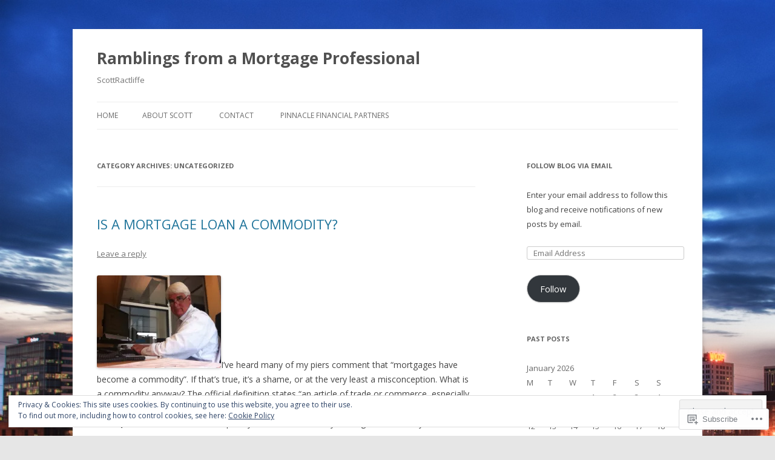

--- FILE ---
content_type: text/html; charset=UTF-8
request_url: https://scottractliffe.com/category/uncategorized/
body_size: 33491
content:
<!DOCTYPE html>
<!--[if IE 7]>
<html class="ie ie7" lang="en">
<![endif]-->
<!--[if IE 8]>
<html class="ie ie8" lang="en">
<![endif]-->
<!--[if !(IE 7) & !(IE 8)]><!-->
<html lang="en">
<!--<![endif]-->
<head>
<meta charset="UTF-8" />
<meta name="viewport" content="width=device-width" />
<title>Uncategorized | Ramblings from a Mortgage Professional</title>
<link rel="profile" href="https://gmpg.org/xfn/11" />
<link rel="pingback" href="https://scottractliffe.com/xmlrpc.php">
<!--[if lt IE 9]>
<script src="https://s0.wp.com/wp-content/themes/pub/twentytwelve/js/html5.js?m=1394055319i&amp;ver=3.7.0" type="text/javascript"></script>
<![endif]-->
<meta name='robots' content='max-image-preview:large' />

<!-- Async WordPress.com Remote Login -->
<script id="wpcom_remote_login_js">
var wpcom_remote_login_extra_auth = '';
function wpcom_remote_login_remove_dom_node_id( element_id ) {
	var dom_node = document.getElementById( element_id );
	if ( dom_node ) { dom_node.parentNode.removeChild( dom_node ); }
}
function wpcom_remote_login_remove_dom_node_classes( class_name ) {
	var dom_nodes = document.querySelectorAll( '.' + class_name );
	for ( var i = 0; i < dom_nodes.length; i++ ) {
		dom_nodes[ i ].parentNode.removeChild( dom_nodes[ i ] );
	}
}
function wpcom_remote_login_final_cleanup() {
	wpcom_remote_login_remove_dom_node_classes( "wpcom_remote_login_msg" );
	wpcom_remote_login_remove_dom_node_id( "wpcom_remote_login_key" );
	wpcom_remote_login_remove_dom_node_id( "wpcom_remote_login_validate" );
	wpcom_remote_login_remove_dom_node_id( "wpcom_remote_login_js" );
	wpcom_remote_login_remove_dom_node_id( "wpcom_request_access_iframe" );
	wpcom_remote_login_remove_dom_node_id( "wpcom_request_access_styles" );
}

// Watch for messages back from the remote login
window.addEventListener( "message", function( e ) {
	if ( e.origin === "https://r-login.wordpress.com" ) {
		var data = {};
		try {
			data = JSON.parse( e.data );
		} catch( e ) {
			wpcom_remote_login_final_cleanup();
			return;
		}

		if ( data.msg === 'LOGIN' ) {
			// Clean up the login check iframe
			wpcom_remote_login_remove_dom_node_id( "wpcom_remote_login_key" );

			var id_regex = new RegExp( /^[0-9]+$/ );
			var token_regex = new RegExp( /^.*|.*|.*$/ );
			if (
				token_regex.test( data.token )
				&& id_regex.test( data.wpcomid )
			) {
				// We have everything we need to ask for a login
				var script = document.createElement( "script" );
				script.setAttribute( "id", "wpcom_remote_login_validate" );
				script.src = '/remote-login.php?wpcom_remote_login=validate'
					+ '&wpcomid=' + data.wpcomid
					+ '&token=' + encodeURIComponent( data.token )
					+ '&host=' + window.location.protocol
					+ '//' + window.location.hostname
					+ '&postid=79'
					+ '&is_singular=';
				document.body.appendChild( script );
			}

			return;
		}

		// Safari ITP, not logged in, so redirect
		if ( data.msg === 'LOGIN-REDIRECT' ) {
			window.location = 'https://wordpress.com/log-in?redirect_to=' + window.location.href;
			return;
		}

		// Safari ITP, storage access failed, remove the request
		if ( data.msg === 'LOGIN-REMOVE' ) {
			var css_zap = 'html { -webkit-transition: margin-top 1s; transition: margin-top 1s; } /* 9001 */ html { margin-top: 0 !important; } * html body { margin-top: 0 !important; } @media screen and ( max-width: 782px ) { html { margin-top: 0 !important; } * html body { margin-top: 0 !important; } }';
			var style_zap = document.createElement( 'style' );
			style_zap.type = 'text/css';
			style_zap.appendChild( document.createTextNode( css_zap ) );
			document.body.appendChild( style_zap );

			var e = document.getElementById( 'wpcom_request_access_iframe' );
			e.parentNode.removeChild( e );

			document.cookie = 'wordpress_com_login_access=denied; path=/; max-age=31536000';

			return;
		}

		// Safari ITP
		if ( data.msg === 'REQUEST_ACCESS' ) {
			console.log( 'request access: safari' );

			// Check ITP iframe enable/disable knob
			if ( wpcom_remote_login_extra_auth !== 'safari_itp_iframe' ) {
				return;
			}

			// If we are in a "private window" there is no ITP.
			var private_window = false;
			try {
				var opendb = window.openDatabase( null, null, null, null );
			} catch( e ) {
				private_window = true;
			}

			if ( private_window ) {
				console.log( 'private window' );
				return;
			}

			var iframe = document.createElement( 'iframe' );
			iframe.id = 'wpcom_request_access_iframe';
			iframe.setAttribute( 'scrolling', 'no' );
			iframe.setAttribute( 'sandbox', 'allow-storage-access-by-user-activation allow-scripts allow-same-origin allow-top-navigation-by-user-activation' );
			iframe.src = 'https://r-login.wordpress.com/remote-login.php?wpcom_remote_login=request_access&origin=' + encodeURIComponent( data.origin ) + '&wpcomid=' + encodeURIComponent( data.wpcomid );

			var css = 'html { -webkit-transition: margin-top 1s; transition: margin-top 1s; } /* 9001 */ html { margin-top: 46px !important; } * html body { margin-top: 46px !important; } @media screen and ( max-width: 660px ) { html { margin-top: 71px !important; } * html body { margin-top: 71px !important; } #wpcom_request_access_iframe { display: block; height: 71px !important; } } #wpcom_request_access_iframe { border: 0px; height: 46px; position: fixed; top: 0; left: 0; width: 100%; min-width: 100%; z-index: 99999; background: #23282d; } ';

			var style = document.createElement( 'style' );
			style.type = 'text/css';
			style.id = 'wpcom_request_access_styles';
			style.appendChild( document.createTextNode( css ) );
			document.body.appendChild( style );

			document.body.appendChild( iframe );
		}

		if ( data.msg === 'DONE' ) {
			wpcom_remote_login_final_cleanup();
		}
	}
}, false );

// Inject the remote login iframe after the page has had a chance to load
// more critical resources
window.addEventListener( "DOMContentLoaded", function( e ) {
	var iframe = document.createElement( "iframe" );
	iframe.style.display = "none";
	iframe.setAttribute( "scrolling", "no" );
	iframe.setAttribute( "id", "wpcom_remote_login_key" );
	iframe.src = "https://r-login.wordpress.com/remote-login.php"
		+ "?wpcom_remote_login=key"
		+ "&origin=aHR0cHM6Ly9zY290dHJhY3RsaWZmZS5jb20%3D"
		+ "&wpcomid=57424102"
		+ "&time=" + Math.floor( Date.now() / 1000 );
	document.body.appendChild( iframe );
}, false );
</script>
<link rel='dns-prefetch' href='//s0.wp.com' />
<link rel='dns-prefetch' href='//fonts-api.wp.com' />
<link href='https://fonts.gstatic.com' crossorigin rel='preconnect' />
<link rel="alternate" type="application/rss+xml" title="Ramblings from a Mortgage Professional &raquo; Feed" href="https://scottractliffe.com/feed/" />
<link rel="alternate" type="application/rss+xml" title="Ramblings from a Mortgage Professional &raquo; Comments Feed" href="https://scottractliffe.com/comments/feed/" />
<link rel="alternate" type="application/rss+xml" title="Ramblings from a Mortgage Professional &raquo; Uncategorized Category Feed" href="https://scottractliffe.com/category/uncategorized/feed/" />
	<script type="text/javascript">
		/* <![CDATA[ */
		function addLoadEvent(func) {
			var oldonload = window.onload;
			if (typeof window.onload != 'function') {
				window.onload = func;
			} else {
				window.onload = function () {
					oldonload();
					func();
				}
			}
		}
		/* ]]> */
	</script>
	<link crossorigin='anonymous' rel='stylesheet' id='all-css-0-1' href='/wp-content/mu-plugins/widgets/eu-cookie-law/templates/style.css?m=1642463000i&cssminify=yes' type='text/css' media='all' />
<style id='wp-emoji-styles-inline-css'>

	img.wp-smiley, img.emoji {
		display: inline !important;
		border: none !important;
		box-shadow: none !important;
		height: 1em !important;
		width: 1em !important;
		margin: 0 0.07em !important;
		vertical-align: -0.1em !important;
		background: none !important;
		padding: 0 !important;
	}
/*# sourceURL=wp-emoji-styles-inline-css */
</style>
<link crossorigin='anonymous' rel='stylesheet' id='all-css-2-1' href='/wp-content/plugins/gutenberg-core/v22.2.0/build/styles/block-library/style.css?m=1764855221i&cssminify=yes' type='text/css' media='all' />
<style id='wp-block-library-inline-css'>
.has-text-align-justify {
	text-align:justify;
}
.has-text-align-justify{text-align:justify;}

/*# sourceURL=wp-block-library-inline-css */
</style><style id='global-styles-inline-css'>
:root{--wp--preset--aspect-ratio--square: 1;--wp--preset--aspect-ratio--4-3: 4/3;--wp--preset--aspect-ratio--3-4: 3/4;--wp--preset--aspect-ratio--3-2: 3/2;--wp--preset--aspect-ratio--2-3: 2/3;--wp--preset--aspect-ratio--16-9: 16/9;--wp--preset--aspect-ratio--9-16: 9/16;--wp--preset--color--black: #000000;--wp--preset--color--cyan-bluish-gray: #abb8c3;--wp--preset--color--white: #fff;--wp--preset--color--pale-pink: #f78da7;--wp--preset--color--vivid-red: #cf2e2e;--wp--preset--color--luminous-vivid-orange: #ff6900;--wp--preset--color--luminous-vivid-amber: #fcb900;--wp--preset--color--light-green-cyan: #7bdcb5;--wp--preset--color--vivid-green-cyan: #00d084;--wp--preset--color--pale-cyan-blue: #8ed1fc;--wp--preset--color--vivid-cyan-blue: #0693e3;--wp--preset--color--vivid-purple: #9b51e0;--wp--preset--color--blue: #21759b;--wp--preset--color--dark-gray: #444;--wp--preset--color--medium-gray: #9f9f9f;--wp--preset--color--light-gray: #e6e6e6;--wp--preset--gradient--vivid-cyan-blue-to-vivid-purple: linear-gradient(135deg,rgb(6,147,227) 0%,rgb(155,81,224) 100%);--wp--preset--gradient--light-green-cyan-to-vivid-green-cyan: linear-gradient(135deg,rgb(122,220,180) 0%,rgb(0,208,130) 100%);--wp--preset--gradient--luminous-vivid-amber-to-luminous-vivid-orange: linear-gradient(135deg,rgb(252,185,0) 0%,rgb(255,105,0) 100%);--wp--preset--gradient--luminous-vivid-orange-to-vivid-red: linear-gradient(135deg,rgb(255,105,0) 0%,rgb(207,46,46) 100%);--wp--preset--gradient--very-light-gray-to-cyan-bluish-gray: linear-gradient(135deg,rgb(238,238,238) 0%,rgb(169,184,195) 100%);--wp--preset--gradient--cool-to-warm-spectrum: linear-gradient(135deg,rgb(74,234,220) 0%,rgb(151,120,209) 20%,rgb(207,42,186) 40%,rgb(238,44,130) 60%,rgb(251,105,98) 80%,rgb(254,248,76) 100%);--wp--preset--gradient--blush-light-purple: linear-gradient(135deg,rgb(255,206,236) 0%,rgb(152,150,240) 100%);--wp--preset--gradient--blush-bordeaux: linear-gradient(135deg,rgb(254,205,165) 0%,rgb(254,45,45) 50%,rgb(107,0,62) 100%);--wp--preset--gradient--luminous-dusk: linear-gradient(135deg,rgb(255,203,112) 0%,rgb(199,81,192) 50%,rgb(65,88,208) 100%);--wp--preset--gradient--pale-ocean: linear-gradient(135deg,rgb(255,245,203) 0%,rgb(182,227,212) 50%,rgb(51,167,181) 100%);--wp--preset--gradient--electric-grass: linear-gradient(135deg,rgb(202,248,128) 0%,rgb(113,206,126) 100%);--wp--preset--gradient--midnight: linear-gradient(135deg,rgb(2,3,129) 0%,rgb(40,116,252) 100%);--wp--preset--font-size--small: 13px;--wp--preset--font-size--medium: 20px;--wp--preset--font-size--large: 36px;--wp--preset--font-size--x-large: 42px;--wp--preset--font-family--albert-sans: 'Albert Sans', sans-serif;--wp--preset--font-family--alegreya: Alegreya, serif;--wp--preset--font-family--arvo: Arvo, serif;--wp--preset--font-family--bodoni-moda: 'Bodoni Moda', serif;--wp--preset--font-family--bricolage-grotesque: 'Bricolage Grotesque', sans-serif;--wp--preset--font-family--cabin: Cabin, sans-serif;--wp--preset--font-family--chivo: Chivo, sans-serif;--wp--preset--font-family--commissioner: Commissioner, sans-serif;--wp--preset--font-family--cormorant: Cormorant, serif;--wp--preset--font-family--courier-prime: 'Courier Prime', monospace;--wp--preset--font-family--crimson-pro: 'Crimson Pro', serif;--wp--preset--font-family--dm-mono: 'DM Mono', monospace;--wp--preset--font-family--dm-sans: 'DM Sans', sans-serif;--wp--preset--font-family--dm-serif-display: 'DM Serif Display', serif;--wp--preset--font-family--domine: Domine, serif;--wp--preset--font-family--eb-garamond: 'EB Garamond', serif;--wp--preset--font-family--epilogue: Epilogue, sans-serif;--wp--preset--font-family--fahkwang: Fahkwang, sans-serif;--wp--preset--font-family--figtree: Figtree, sans-serif;--wp--preset--font-family--fira-sans: 'Fira Sans', sans-serif;--wp--preset--font-family--fjalla-one: 'Fjalla One', sans-serif;--wp--preset--font-family--fraunces: Fraunces, serif;--wp--preset--font-family--gabarito: Gabarito, system-ui;--wp--preset--font-family--ibm-plex-mono: 'IBM Plex Mono', monospace;--wp--preset--font-family--ibm-plex-sans: 'IBM Plex Sans', sans-serif;--wp--preset--font-family--ibarra-real-nova: 'Ibarra Real Nova', serif;--wp--preset--font-family--instrument-serif: 'Instrument Serif', serif;--wp--preset--font-family--inter: Inter, sans-serif;--wp--preset--font-family--josefin-sans: 'Josefin Sans', sans-serif;--wp--preset--font-family--jost: Jost, sans-serif;--wp--preset--font-family--libre-baskerville: 'Libre Baskerville', serif;--wp--preset--font-family--libre-franklin: 'Libre Franklin', sans-serif;--wp--preset--font-family--literata: Literata, serif;--wp--preset--font-family--lora: Lora, serif;--wp--preset--font-family--merriweather: Merriweather, serif;--wp--preset--font-family--montserrat: Montserrat, sans-serif;--wp--preset--font-family--newsreader: Newsreader, serif;--wp--preset--font-family--noto-sans-mono: 'Noto Sans Mono', sans-serif;--wp--preset--font-family--nunito: Nunito, sans-serif;--wp--preset--font-family--open-sans: 'Open Sans', sans-serif;--wp--preset--font-family--overpass: Overpass, sans-serif;--wp--preset--font-family--pt-serif: 'PT Serif', serif;--wp--preset--font-family--petrona: Petrona, serif;--wp--preset--font-family--piazzolla: Piazzolla, serif;--wp--preset--font-family--playfair-display: 'Playfair Display', serif;--wp--preset--font-family--plus-jakarta-sans: 'Plus Jakarta Sans', sans-serif;--wp--preset--font-family--poppins: Poppins, sans-serif;--wp--preset--font-family--raleway: Raleway, sans-serif;--wp--preset--font-family--roboto: Roboto, sans-serif;--wp--preset--font-family--roboto-slab: 'Roboto Slab', serif;--wp--preset--font-family--rubik: Rubik, sans-serif;--wp--preset--font-family--rufina: Rufina, serif;--wp--preset--font-family--sora: Sora, sans-serif;--wp--preset--font-family--source-sans-3: 'Source Sans 3', sans-serif;--wp--preset--font-family--source-serif-4: 'Source Serif 4', serif;--wp--preset--font-family--space-mono: 'Space Mono', monospace;--wp--preset--font-family--syne: Syne, sans-serif;--wp--preset--font-family--texturina: Texturina, serif;--wp--preset--font-family--urbanist: Urbanist, sans-serif;--wp--preset--font-family--work-sans: 'Work Sans', sans-serif;--wp--preset--spacing--20: 0.44rem;--wp--preset--spacing--30: 0.67rem;--wp--preset--spacing--40: 1rem;--wp--preset--spacing--50: 1.5rem;--wp--preset--spacing--60: 2.25rem;--wp--preset--spacing--70: 3.38rem;--wp--preset--spacing--80: 5.06rem;--wp--preset--shadow--natural: 6px 6px 9px rgba(0, 0, 0, 0.2);--wp--preset--shadow--deep: 12px 12px 50px rgba(0, 0, 0, 0.4);--wp--preset--shadow--sharp: 6px 6px 0px rgba(0, 0, 0, 0.2);--wp--preset--shadow--outlined: 6px 6px 0px -3px rgb(255, 255, 255), 6px 6px rgb(0, 0, 0);--wp--preset--shadow--crisp: 6px 6px 0px rgb(0, 0, 0);}:where(.is-layout-flex){gap: 0.5em;}:where(.is-layout-grid){gap: 0.5em;}body .is-layout-flex{display: flex;}.is-layout-flex{flex-wrap: wrap;align-items: center;}.is-layout-flex > :is(*, div){margin: 0;}body .is-layout-grid{display: grid;}.is-layout-grid > :is(*, div){margin: 0;}:where(.wp-block-columns.is-layout-flex){gap: 2em;}:where(.wp-block-columns.is-layout-grid){gap: 2em;}:where(.wp-block-post-template.is-layout-flex){gap: 1.25em;}:where(.wp-block-post-template.is-layout-grid){gap: 1.25em;}.has-black-color{color: var(--wp--preset--color--black) !important;}.has-cyan-bluish-gray-color{color: var(--wp--preset--color--cyan-bluish-gray) !important;}.has-white-color{color: var(--wp--preset--color--white) !important;}.has-pale-pink-color{color: var(--wp--preset--color--pale-pink) !important;}.has-vivid-red-color{color: var(--wp--preset--color--vivid-red) !important;}.has-luminous-vivid-orange-color{color: var(--wp--preset--color--luminous-vivid-orange) !important;}.has-luminous-vivid-amber-color{color: var(--wp--preset--color--luminous-vivid-amber) !important;}.has-light-green-cyan-color{color: var(--wp--preset--color--light-green-cyan) !important;}.has-vivid-green-cyan-color{color: var(--wp--preset--color--vivid-green-cyan) !important;}.has-pale-cyan-blue-color{color: var(--wp--preset--color--pale-cyan-blue) !important;}.has-vivid-cyan-blue-color{color: var(--wp--preset--color--vivid-cyan-blue) !important;}.has-vivid-purple-color{color: var(--wp--preset--color--vivid-purple) !important;}.has-black-background-color{background-color: var(--wp--preset--color--black) !important;}.has-cyan-bluish-gray-background-color{background-color: var(--wp--preset--color--cyan-bluish-gray) !important;}.has-white-background-color{background-color: var(--wp--preset--color--white) !important;}.has-pale-pink-background-color{background-color: var(--wp--preset--color--pale-pink) !important;}.has-vivid-red-background-color{background-color: var(--wp--preset--color--vivid-red) !important;}.has-luminous-vivid-orange-background-color{background-color: var(--wp--preset--color--luminous-vivid-orange) !important;}.has-luminous-vivid-amber-background-color{background-color: var(--wp--preset--color--luminous-vivid-amber) !important;}.has-light-green-cyan-background-color{background-color: var(--wp--preset--color--light-green-cyan) !important;}.has-vivid-green-cyan-background-color{background-color: var(--wp--preset--color--vivid-green-cyan) !important;}.has-pale-cyan-blue-background-color{background-color: var(--wp--preset--color--pale-cyan-blue) !important;}.has-vivid-cyan-blue-background-color{background-color: var(--wp--preset--color--vivid-cyan-blue) !important;}.has-vivid-purple-background-color{background-color: var(--wp--preset--color--vivid-purple) !important;}.has-black-border-color{border-color: var(--wp--preset--color--black) !important;}.has-cyan-bluish-gray-border-color{border-color: var(--wp--preset--color--cyan-bluish-gray) !important;}.has-white-border-color{border-color: var(--wp--preset--color--white) !important;}.has-pale-pink-border-color{border-color: var(--wp--preset--color--pale-pink) !important;}.has-vivid-red-border-color{border-color: var(--wp--preset--color--vivid-red) !important;}.has-luminous-vivid-orange-border-color{border-color: var(--wp--preset--color--luminous-vivid-orange) !important;}.has-luminous-vivid-amber-border-color{border-color: var(--wp--preset--color--luminous-vivid-amber) !important;}.has-light-green-cyan-border-color{border-color: var(--wp--preset--color--light-green-cyan) !important;}.has-vivid-green-cyan-border-color{border-color: var(--wp--preset--color--vivid-green-cyan) !important;}.has-pale-cyan-blue-border-color{border-color: var(--wp--preset--color--pale-cyan-blue) !important;}.has-vivid-cyan-blue-border-color{border-color: var(--wp--preset--color--vivid-cyan-blue) !important;}.has-vivid-purple-border-color{border-color: var(--wp--preset--color--vivid-purple) !important;}.has-vivid-cyan-blue-to-vivid-purple-gradient-background{background: var(--wp--preset--gradient--vivid-cyan-blue-to-vivid-purple) !important;}.has-light-green-cyan-to-vivid-green-cyan-gradient-background{background: var(--wp--preset--gradient--light-green-cyan-to-vivid-green-cyan) !important;}.has-luminous-vivid-amber-to-luminous-vivid-orange-gradient-background{background: var(--wp--preset--gradient--luminous-vivid-amber-to-luminous-vivid-orange) !important;}.has-luminous-vivid-orange-to-vivid-red-gradient-background{background: var(--wp--preset--gradient--luminous-vivid-orange-to-vivid-red) !important;}.has-very-light-gray-to-cyan-bluish-gray-gradient-background{background: var(--wp--preset--gradient--very-light-gray-to-cyan-bluish-gray) !important;}.has-cool-to-warm-spectrum-gradient-background{background: var(--wp--preset--gradient--cool-to-warm-spectrum) !important;}.has-blush-light-purple-gradient-background{background: var(--wp--preset--gradient--blush-light-purple) !important;}.has-blush-bordeaux-gradient-background{background: var(--wp--preset--gradient--blush-bordeaux) !important;}.has-luminous-dusk-gradient-background{background: var(--wp--preset--gradient--luminous-dusk) !important;}.has-pale-ocean-gradient-background{background: var(--wp--preset--gradient--pale-ocean) !important;}.has-electric-grass-gradient-background{background: var(--wp--preset--gradient--electric-grass) !important;}.has-midnight-gradient-background{background: var(--wp--preset--gradient--midnight) !important;}.has-small-font-size{font-size: var(--wp--preset--font-size--small) !important;}.has-medium-font-size{font-size: var(--wp--preset--font-size--medium) !important;}.has-large-font-size{font-size: var(--wp--preset--font-size--large) !important;}.has-x-large-font-size{font-size: var(--wp--preset--font-size--x-large) !important;}.has-albert-sans-font-family{font-family: var(--wp--preset--font-family--albert-sans) !important;}.has-alegreya-font-family{font-family: var(--wp--preset--font-family--alegreya) !important;}.has-arvo-font-family{font-family: var(--wp--preset--font-family--arvo) !important;}.has-bodoni-moda-font-family{font-family: var(--wp--preset--font-family--bodoni-moda) !important;}.has-bricolage-grotesque-font-family{font-family: var(--wp--preset--font-family--bricolage-grotesque) !important;}.has-cabin-font-family{font-family: var(--wp--preset--font-family--cabin) !important;}.has-chivo-font-family{font-family: var(--wp--preset--font-family--chivo) !important;}.has-commissioner-font-family{font-family: var(--wp--preset--font-family--commissioner) !important;}.has-cormorant-font-family{font-family: var(--wp--preset--font-family--cormorant) !important;}.has-courier-prime-font-family{font-family: var(--wp--preset--font-family--courier-prime) !important;}.has-crimson-pro-font-family{font-family: var(--wp--preset--font-family--crimson-pro) !important;}.has-dm-mono-font-family{font-family: var(--wp--preset--font-family--dm-mono) !important;}.has-dm-sans-font-family{font-family: var(--wp--preset--font-family--dm-sans) !important;}.has-dm-serif-display-font-family{font-family: var(--wp--preset--font-family--dm-serif-display) !important;}.has-domine-font-family{font-family: var(--wp--preset--font-family--domine) !important;}.has-eb-garamond-font-family{font-family: var(--wp--preset--font-family--eb-garamond) !important;}.has-epilogue-font-family{font-family: var(--wp--preset--font-family--epilogue) !important;}.has-fahkwang-font-family{font-family: var(--wp--preset--font-family--fahkwang) !important;}.has-figtree-font-family{font-family: var(--wp--preset--font-family--figtree) !important;}.has-fira-sans-font-family{font-family: var(--wp--preset--font-family--fira-sans) !important;}.has-fjalla-one-font-family{font-family: var(--wp--preset--font-family--fjalla-one) !important;}.has-fraunces-font-family{font-family: var(--wp--preset--font-family--fraunces) !important;}.has-gabarito-font-family{font-family: var(--wp--preset--font-family--gabarito) !important;}.has-ibm-plex-mono-font-family{font-family: var(--wp--preset--font-family--ibm-plex-mono) !important;}.has-ibm-plex-sans-font-family{font-family: var(--wp--preset--font-family--ibm-plex-sans) !important;}.has-ibarra-real-nova-font-family{font-family: var(--wp--preset--font-family--ibarra-real-nova) !important;}.has-instrument-serif-font-family{font-family: var(--wp--preset--font-family--instrument-serif) !important;}.has-inter-font-family{font-family: var(--wp--preset--font-family--inter) !important;}.has-josefin-sans-font-family{font-family: var(--wp--preset--font-family--josefin-sans) !important;}.has-jost-font-family{font-family: var(--wp--preset--font-family--jost) !important;}.has-libre-baskerville-font-family{font-family: var(--wp--preset--font-family--libre-baskerville) !important;}.has-libre-franklin-font-family{font-family: var(--wp--preset--font-family--libre-franklin) !important;}.has-literata-font-family{font-family: var(--wp--preset--font-family--literata) !important;}.has-lora-font-family{font-family: var(--wp--preset--font-family--lora) !important;}.has-merriweather-font-family{font-family: var(--wp--preset--font-family--merriweather) !important;}.has-montserrat-font-family{font-family: var(--wp--preset--font-family--montserrat) !important;}.has-newsreader-font-family{font-family: var(--wp--preset--font-family--newsreader) !important;}.has-noto-sans-mono-font-family{font-family: var(--wp--preset--font-family--noto-sans-mono) !important;}.has-nunito-font-family{font-family: var(--wp--preset--font-family--nunito) !important;}.has-open-sans-font-family{font-family: var(--wp--preset--font-family--open-sans) !important;}.has-overpass-font-family{font-family: var(--wp--preset--font-family--overpass) !important;}.has-pt-serif-font-family{font-family: var(--wp--preset--font-family--pt-serif) !important;}.has-petrona-font-family{font-family: var(--wp--preset--font-family--petrona) !important;}.has-piazzolla-font-family{font-family: var(--wp--preset--font-family--piazzolla) !important;}.has-playfair-display-font-family{font-family: var(--wp--preset--font-family--playfair-display) !important;}.has-plus-jakarta-sans-font-family{font-family: var(--wp--preset--font-family--plus-jakarta-sans) !important;}.has-poppins-font-family{font-family: var(--wp--preset--font-family--poppins) !important;}.has-raleway-font-family{font-family: var(--wp--preset--font-family--raleway) !important;}.has-roboto-font-family{font-family: var(--wp--preset--font-family--roboto) !important;}.has-roboto-slab-font-family{font-family: var(--wp--preset--font-family--roboto-slab) !important;}.has-rubik-font-family{font-family: var(--wp--preset--font-family--rubik) !important;}.has-rufina-font-family{font-family: var(--wp--preset--font-family--rufina) !important;}.has-sora-font-family{font-family: var(--wp--preset--font-family--sora) !important;}.has-source-sans-3-font-family{font-family: var(--wp--preset--font-family--source-sans-3) !important;}.has-source-serif-4-font-family{font-family: var(--wp--preset--font-family--source-serif-4) !important;}.has-space-mono-font-family{font-family: var(--wp--preset--font-family--space-mono) !important;}.has-syne-font-family{font-family: var(--wp--preset--font-family--syne) !important;}.has-texturina-font-family{font-family: var(--wp--preset--font-family--texturina) !important;}.has-urbanist-font-family{font-family: var(--wp--preset--font-family--urbanist) !important;}.has-work-sans-font-family{font-family: var(--wp--preset--font-family--work-sans) !important;}
/*# sourceURL=global-styles-inline-css */
</style>

<style id='classic-theme-styles-inline-css'>
/*! This file is auto-generated */
.wp-block-button__link{color:#fff;background-color:#32373c;border-radius:9999px;box-shadow:none;text-decoration:none;padding:calc(.667em + 2px) calc(1.333em + 2px);font-size:1.125em}.wp-block-file__button{background:#32373c;color:#fff;text-decoration:none}
/*# sourceURL=/wp-includes/css/classic-themes.min.css */
</style>
<link crossorigin='anonymous' rel='stylesheet' id='all-css-4-1' href='/_static/??-eJx9jEEOAiEQBD/kQECjeDC+ZWEnijIwYWA3/l72op689KFTVXplCCU3zE1z6reYRYfiUwlP0VYZpwxIJE4IFRd10HOU9iFA2iuhCiI7/ROiDt9WxfETT20jCOc4YUIa2D9t5eGA91xRBMZS7ATtPkTZvCtdzNEZt7f2fHq8Afl7R7w=&cssminify=yes' type='text/css' media='all' />
<link rel='stylesheet' id='twentytwelve-fonts-css' href='https://fonts-api.wp.com/css?family=Open+Sans%3A400italic%2C700italic%2C400%2C700&#038;subset=latin%2Clatin-ext&#038;display=fallback' media='all' />
<link crossorigin='anonymous' rel='stylesheet' id='all-css-6-1' href='/_static/??-eJzTLy/QTc7PK0nNK9EvyUjNTS3WLyhN0i8pBwpUAsmcslT94pLKnFS95OJiHX0iVAPV6Sfl5CdnF4O02OfaGpqbWpibWJiZW2YBADBZKMU=&cssminify=yes' type='text/css' media='all' />
<link crossorigin='anonymous' rel='stylesheet' id='all-css-8-1' href='/_static/??-eJx9jtEOwiAMRX9I7DSR6IPxWwbpGKZQQmFkfz/m03zZS9PTnJtbaElZjgVjgTJjQIFUDZTWD2uftCBIWQlVS5bD1Ypc4JAJVSWqzkcBqUZs9ql47jQxEbczf+YFszLVGOqtv5IzPaMhdn110K0DnoUcsiK24/7TH6iJRp/36Ce8b4/hpfVw18/vBtOrZmA=&cssminify=yes' type='text/css' media='all' />
<style id='jetpack-global-styles-frontend-style-inline-css'>
:root { --font-headings: unset; --font-base: unset; --font-headings-default: -apple-system,BlinkMacSystemFont,"Segoe UI",Roboto,Oxygen-Sans,Ubuntu,Cantarell,"Helvetica Neue",sans-serif; --font-base-default: -apple-system,BlinkMacSystemFont,"Segoe UI",Roboto,Oxygen-Sans,Ubuntu,Cantarell,"Helvetica Neue",sans-serif;}
/*# sourceURL=jetpack-global-styles-frontend-style-inline-css */
</style>
<link crossorigin='anonymous' rel='stylesheet' id='all-css-10-1' href='/_static/??-eJyNjEEOgkAMRS9kbdAxwYXxLMAMpaYzJbZkrg8kLAwrd+8n7z+sMwxaPBVHn1JOhlNAEu07uQ5mF/wR8gKzLMTFsHKk5IabcjDQlyN0JYKw+T/fXpQMGEYV0Xqae+CdX014PENo29v9swJiAz5G&cssminify=yes' type='text/css' media='all' />
<script type="text/javascript" id="wpcom-actionbar-placeholder-js-extra">
/* <![CDATA[ */
var actionbardata = {"siteID":"57424102","postID":"0","siteURL":"https://scottractliffe.com","xhrURL":"https://scottractliffe.com/wp-admin/admin-ajax.php","nonce":"bdae942ed4","isLoggedIn":"","statusMessage":"","subsEmailDefault":"instantly","proxyScriptUrl":"https://s0.wp.com/wp-content/js/wpcom-proxy-request.js?m=1513050504i&amp;ver=20211021","i18n":{"followedText":"New posts from this site will now appear in your \u003Ca href=\"https://wordpress.com/reader\"\u003EReader\u003C/a\u003E","foldBar":"Collapse this bar","unfoldBar":"Expand this bar","shortLinkCopied":"Shortlink copied to clipboard."}};
//# sourceURL=wpcom-actionbar-placeholder-js-extra
/* ]]> */
</script>
<script type="text/javascript" id="jetpack-mu-wpcom-settings-js-before">
/* <![CDATA[ */
var JETPACK_MU_WPCOM_SETTINGS = {"assetsUrl":"https://s0.wp.com/wp-content/mu-plugins/jetpack-mu-wpcom-plugin/sun/jetpack_vendor/automattic/jetpack-mu-wpcom/src/build/"};
//# sourceURL=jetpack-mu-wpcom-settings-js-before
/* ]]> */
</script>
<script crossorigin='anonymous' type='text/javascript'  src='/_static/??-eJyFjuEOwiAMhF/IjqjJ0B/GZ9kASQlQpLC5t3dzGk1M9Ne1ue96FWMCRbGYWIRjkX2BlOk2NY43YvYwKl+14cV012ry9JQmYPwLQUCbu2I+4VdbqJB8tRhZcO1ZZUwFad4u5D2NP/ARtTXl0baO0NeQYEDzleo92XeOsu40g/Id8/qtCkkMu0UgUgSrU55PnMNpK/cH2bbyKN0dwvdsDw=='></script>
<script type="text/javascript" id="rlt-proxy-js-after">
/* <![CDATA[ */
	rltInitialize( {"token":null,"iframeOrigins":["https:\/\/widgets.wp.com"]} );
//# sourceURL=rlt-proxy-js-after
/* ]]> */
</script>
<link rel="EditURI" type="application/rsd+xml" title="RSD" href="https://scottractliffe.wordpress.com/xmlrpc.php?rsd" />
<meta name="generator" content="WordPress.com" />

<!-- Jetpack Open Graph Tags -->
<meta property="og:type" content="website" />
<meta property="og:title" content="Uncategorized &#8211; Ramblings from a Mortgage Professional" />
<meta property="og:url" content="https://scottractliffe.com/category/uncategorized/" />
<meta property="og:site_name" content="Ramblings from a Mortgage Professional" />
<meta property="og:image" content="https://s0.wp.com/i/blank.jpg?m=1383295312i" />
<meta property="og:image:width" content="200" />
<meta property="og:image:height" content="200" />
<meta property="og:image:alt" content="" />
<meta property="og:locale" content="en_US" />
<meta name="twitter:creator" content="@sractliffe" />
<meta name="twitter:site" content="@sractliffe" />

<!-- End Jetpack Open Graph Tags -->
<link rel="shortcut icon" type="image/x-icon" href="https://s0.wp.com/i/favicon.ico?m=1713425267i" sizes="16x16 24x24 32x32 48x48" />
<link rel="icon" type="image/x-icon" href="https://s0.wp.com/i/favicon.ico?m=1713425267i" sizes="16x16 24x24 32x32 48x48" />
<link rel="apple-touch-icon" href="https://s0.wp.com/i/webclip.png?m=1713868326i" />
<link rel='openid.server' href='https://scottractliffe.com/?openidserver=1' />
<link rel='openid.delegate' href='https://scottractliffe.com/' />
<link rel="search" type="application/opensearchdescription+xml" href="https://scottractliffe.com/osd.xml" title="Ramblings from a Mortgage Professional" />
<link rel="search" type="application/opensearchdescription+xml" href="https://s1.wp.com/opensearch.xml" title="WordPress.com" />
<meta name="theme-color" content="#e6e6e6" />
		<style type="text/css">
			.recentcomments a {
				display: inline !important;
				padding: 0 !important;
				margin: 0 !important;
			}

			table.recentcommentsavatartop img.avatar, table.recentcommentsavatarend img.avatar {
				border: 0px;
				margin: 0;
			}

			table.recentcommentsavatartop a, table.recentcommentsavatarend a {
				border: 0px !important;
				background-color: transparent !important;
			}

			td.recentcommentsavatarend, td.recentcommentsavatartop {
				padding: 0px 0px 1px 0px;
				margin: 0px;
			}

			td.recentcommentstextend {
				border: none !important;
				padding: 0px 0px 2px 10px;
			}

			.rtl td.recentcommentstextend {
				padding: 0px 10px 2px 0px;
			}

			td.recentcommentstexttop {
				border: none;
				padding: 0px 0px 0px 10px;
			}

			.rtl td.recentcommentstexttop {
				padding: 0px 10px 0px 0px;
			}
		</style>
		<meta name="description" content="Posts about Uncategorized written by scottractliffe" />
<style type="text/css" id="custom-background-css">
body.custom-background { background-image: url("https://scottractliffe.files.wordpress.com/2013/09/nashville_skyline.jpg"); background-position: left top; background-size: auto; background-repeat: repeat; background-attachment: fixed; }
</style>
			<script type="text/javascript">

			window.doNotSellCallback = function() {

				var linkElements = [
					'a[href="https://wordpress.com/?ref=footer_blog"]',
					'a[href="https://wordpress.com/?ref=footer_website"]',
					'a[href="https://wordpress.com/?ref=vertical_footer"]',
					'a[href^="https://wordpress.com/?ref=footer_segment_"]',
				].join(',');

				var dnsLink = document.createElement( 'a' );
				dnsLink.href = 'https://wordpress.com/advertising-program-optout/';
				dnsLink.classList.add( 'do-not-sell-link' );
				dnsLink.rel = 'nofollow';
				dnsLink.style.marginLeft = '0.5em';
				dnsLink.textContent = 'Do Not Sell or Share My Personal Information';

				var creditLinks = document.querySelectorAll( linkElements );

				if ( 0 === creditLinks.length ) {
					return false;
				}

				Array.prototype.forEach.call( creditLinks, function( el ) {
					el.insertAdjacentElement( 'afterend', dnsLink );
				});

				return true;
			};

		</script>
		<script type="text/javascript">
	window.google_analytics_uacct = "UA-52447-2";
</script>

<script type="text/javascript">
	var _gaq = _gaq || [];
	_gaq.push(['_setAccount', 'UA-52447-2']);
	_gaq.push(['_gat._anonymizeIp']);
	_gaq.push(['_setDomainName', 'none']);
	_gaq.push(['_setAllowLinker', true]);
	_gaq.push(['_initData']);
	_gaq.push(['_trackPageview']);

	(function() {
		var ga = document.createElement('script'); ga.type = 'text/javascript'; ga.async = true;
		ga.src = ('https:' == document.location.protocol ? 'https://ssl' : 'http://www') + '.google-analytics.com/ga.js';
		(document.getElementsByTagName('head')[0] || document.getElementsByTagName('body')[0]).appendChild(ga);
	})();
</script>
<link crossorigin='anonymous' rel='stylesheet' id='all-css-2-3' href='/_static/??-eJydjksKAjEQRC9kpokf1IV4FMl0QuyZ/EinyfUdQUXBje7qFVVFQS8Kc2ouNYiiShBPiaGT9a4xGGnXXJWvZN/1gMwr+F6dXCsG5wcDS4ILJYQxZJwZuFNx9ceBmK0Ex4CmZmEXXpmn8dchoWAXHBkrlUZ5yX7QECndh8/xpPe7zfGgt3o93QALIHOR&cssminify=yes' type='text/css' media='all' />
</head>

<body class="archive category category-uncategorized category-1 custom-background wp-embed-responsive wp-theme-pubtwentytwelve customizer-styles-applied custom-font-enabled single-author jetpack-reblog-enabled">
<div id="page" class="hfeed site">
	<header id="masthead" class="site-header">
				<hgroup>
			<h1 class="site-title"><a href="https://scottractliffe.com/" title="Ramblings from a Mortgage Professional" rel="home">Ramblings from a Mortgage Professional</a></h1>
			<h2 class="site-description">ScottRactliffe</h2>
		</hgroup>

		<nav id="site-navigation" class="main-navigation">
			<button class="menu-toggle">Menu</button>
			<a class="assistive-text" href="#content" title="Skip to content">Skip to content</a>
			<div class="nav-menu"><ul>
<li ><a href="https://scottractliffe.com/">Home</a></li><li class="page_item page-item-1"><a href="https://scottractliffe.com/about/">About Scott</a></li>
<li class="page_item page-item-25"><a href="https://scottractliffe.com/contact/">Contact</a></li>
<li class="page_item page-item-19"><a href="https://scottractliffe.com/pinnacle-financial-partners/">Pinnacle Financial Partners</a></li>
</ul></div>
		</nav><!-- #site-navigation -->

			</header><!-- #masthead -->

	<div id="main" class="wrapper">
	<section id="primary" class="site-content">
		<div id="content" role="main">

					<header class="archive-header">
				<h1 class="archive-title">
				Category Archives: <span>Uncategorized</span>				</h1>

						</header><!-- .archive-header -->

			
	<article id="post-79" class="post-79 post type-post status-publish format-standard hentry category-uncategorized tag-best-mortgage-service tag-mortgage-shopping tag-nashville-mortgage">
				<header class="entry-header">
			
						<h1 class="entry-title">
				<a href="https://scottractliffe.com/2014/07/17/is-a-mortgage-loan-a-commodity/" rel="bookmark">IS A MORTGAGE LOAN A&nbsp;COMMODITY?</a>
			</h1>
										<div class="comments-link">
					<a href="https://scottractliffe.com/2014/07/17/is-a-mortgage-loan-a-commodity/#respond"><span class="leave-reply">Leave a reply</span></a>				</div><!-- .comments-link -->
					</header><!-- .entry-header -->

				<div class="entry-content">
			<p><a href="https://scottractliffe.com/wp-content/uploads/2014/07/sr-at-computer.jpg"><img data-attachment-id="78" data-permalink="https://scottractliffe.com/sr-at-computer-3/" data-orig-file="https://scottractliffe.com/wp-content/uploads/2014/07/sr-at-computer.jpg" data-orig-size="640,480" data-comments-opened="1" data-image-meta="{&quot;aperture&quot;:&quot;0&quot;,&quot;credit&quot;:&quot;&quot;,&quot;camera&quot;:&quot;iPhone 4&quot;,&quot;caption&quot;:&quot;&quot;,&quot;created_timestamp&quot;:&quot;1378728028&quot;,&quot;copyright&quot;:&quot;&quot;,&quot;focal_length&quot;:&quot;3.85&quot;,&quot;iso&quot;:&quot;125&quot;,&quot;shutter_speed&quot;:&quot;0.0034246575342466&quot;,&quot;title&quot;:&quot;&quot;,&quot;latitude&quot;:&quot;36.126&quot;,&quot;longitude&quot;:&quot;-86.8465&quot;}" data-image-title="SR at Computer" data-image-description="" data-image-caption="" data-medium-file="https://scottractliffe.com/wp-content/uploads/2014/07/sr-at-computer.jpg?w=300" data-large-file="https://scottractliffe.com/wp-content/uploads/2014/07/sr-at-computer.jpg?w=625" class="alignnone  wp-image-78" src="https://scottractliffe.com/wp-content/uploads/2014/07/sr-at-computer.jpg?w=205&#038;h=156" alt="SR at Computer" width="205" height="156" /></a>I’ve heard many of my piers comment that “mortgages have become a commodity”. If that’s true, it’s a shame, or at the very least a misconception. What is a commodity anyway? The official definition states “an article of trade or commerce, especially a product as distinguished from a service”. So, when shopping for a mortgage, <strong>are you looking for a product or a service?</strong> Hopefully both. But which do you weigh more heavily?</p>
<p>The internet has become one of the most widely used tools for researching, and shopping for products. So understandably, those considering a new mortgage will turn to the internet for general information, current interest rates, and lenders. And if it’s on the internet, it must be true – right? Yeah, right. The internet is a great tool. But ask anyone in the know, and you’ll discover that the computer should be used to educate yourself, but NOT to purchase a mortgage. That is, unless a mortgage is a product. Sure, a 30 yr fixed rate loan is the same, no matter which lender provides it. And, if the rate and fees are the same, then the product is identical. The problem is, when you buy a mortgage, you don’t get it immediately. Someone has to orchestrate a team of real estate professionals to take your mortgage from application to closing. And that’s when this product becomes <strong>much more of a service</strong>.</p>
<p>Let’s say you’re headed off for a grand vacation in 10 days. And you need a new bathing suit for the trip. You know exactly what you want, so you head to the internet to find the best price. After ordering, the suit doesn’t arrive in time, and you find it sitting on your doorstep upon your return. Now take that disappointment and imagine how much worse it would be if it was YOU sitting on the doorstep. The doorstep of your new house that you DIDN’T purchase today because the low cost lender wasn’t ready. Even though they promised they would close on time, and they now have 100 excuses, they simply can’t close. What in the world? A non-local lender who doesn’t have an interest in the local community, and no real ties to the area? <strong>Wouldn’t you have rather worked with someone with a genuine interest in you – with a team of local professionals working on your behalf?</strong></p>
<p>Oh sure, they’ll most likely get you closed in a day or so. But what about the seller who needs to move to his new house? Or, your furniture on the truck. Where is that supposed to go? And now you have to call the utility companies back to reschedule the date for those to be turned on. And I guess maybe check into a hotel, because you’ve already moved out of your old house or apartment. “Well, we tried” says the voice on the other end of 1-800-bestrate. (It happens more than anyone realizes.)</p>
<p>A deal is not a deal, if you don’t get what you’re paying for. And so I ask again: When you’re buying a mortgage, are you buying a product or a service?</p>
<p>Obtaining a mortgage is one of the largest financial decisions you’ll make. <strong>Choose local, and from a seasoned professional.</strong> (Check the definition of seasoned.) You’ll be glad you worked with someone who answered 100 questions, was there face to face when you needed it, and made the process smooth and stress free.</p>
<p>&nbsp;</p>
					</div><!-- .entry-content -->
		
		<footer class="entry-meta">
			This entry was posted in <a href="https://scottractliffe.com/category/uncategorized/" rel="category tag">Uncategorized</a> and tagged <a href="https://scottractliffe.com/tag/best-mortgage-service/" rel="tag">Best Mortgage Service</a>, <a href="https://scottractliffe.com/tag/mortgage-shopping/" rel="tag">Mortgage Shopping</a>, <a href="https://scottractliffe.com/tag/nashville-mortgage/" rel="tag">Nashville Mortgage</a> on <a href="https://scottractliffe.com/2014/07/17/is-a-mortgage-loan-a-commodity/" title="8:15 pm" rel="bookmark"><time class="entry-date" datetime="2014-07-17T20:15:42+00:00">July 17, 2014</time></a><span class="by-author"> by <span class="author vcard"><a class="url fn n" href="https://scottractliffe.com/author/scottractliffe/" title="View all posts by scottractliffe" rel="author">scottractliffe</a></span></span>.								</footer><!-- .entry-meta -->
	</article><!-- #post -->

	<article id="post-72" class="post-72 post type-post status-publish format-standard hentry category-uncategorized tag-mortgage-application tag-mortgage-rates-nashville tag-nashville-mortgage-info">
				<header class="entry-header">
			
						<h1 class="entry-title">
				<a href="https://scottractliffe.com/2014/02/14/the-money-is-in-my-account-isnt-that-enough/" rel="bookmark">The Money Is In My Account. Isn&#8217;t That&nbsp;Enough?</a>
			</h1>
										<div class="comments-link">
					<a href="https://scottractliffe.com/2014/02/14/the-money-is-in-my-account-isnt-that-enough/#respond"><span class="leave-reply">Leave a reply</span></a>				</div><!-- .comments-link -->
					</header><!-- .entry-header -->

				<div class="entry-content">
			<p><a href="https://scottractliffe.com/wp-content/uploads/2014/02/ractliffe.jpg"><img data-attachment-id="76" data-permalink="https://scottractliffe.com/2014/02/14/the-money-is-in-my-account-isnt-that-enough/ractliffe-2/" data-orig-file="https://scottractliffe.com/wp-content/uploads/2014/02/ractliffe.jpg" data-orig-size="384,480" data-comments-opened="1" data-image-meta="{&quot;aperture&quot;:&quot;0&quot;,&quot;credit&quot;:&quot;&quot;,&quot;camera&quot;:&quot;&quot;,&quot;caption&quot;:&quot;&quot;,&quot;created_timestamp&quot;:&quot;0&quot;,&quot;copyright&quot;:&quot;&quot;,&quot;focal_length&quot;:&quot;0&quot;,&quot;iso&quot;:&quot;0&quot;,&quot;shutter_speed&quot;:&quot;0&quot;,&quot;title&quot;:&quot;&quot;}" data-image-title="Ractliffe" data-image-description="" data-image-caption="" data-medium-file="https://scottractliffe.com/wp-content/uploads/2014/02/ractliffe.jpg?w=240" data-large-file="https://scottractliffe.com/wp-content/uploads/2014/02/ractliffe.jpg?w=384" class="alignnone  wp-image-76" alt="Ractliffe" src="https://scottractliffe.com/wp-content/uploads/2014/02/ractliffe.jpg?w=107&#038;h=142" width="107" height="142" /></a>One of the most common misconceptions while applying for a mortgage involves bank account documentation. I can’t tell you how many times I hear “Can I just send you a screen print showing you my balance?”  And the answer is, “no”.</p>
<p>Lenders must document bank and investment account balances with complete statements, covering a one to two month period. Not only are we required to document that a borrower has sufficient funds to complete the purchase or refinance, but also the source of all deposits into those accounts. This is partially related to the Patriot Act, which guards against illegal money laundering. It is more about fraud detection.  As you might understand, your Realtor (or the property seller) cannot give you money toward your down payment. Unbelievably, a lot of these type shenanigans were uncovered during the past foreclosure crisis. <b>Now, all of us good guys are paying for the sins of a few.</b></p>
<p>When you supply bank and/or investment account statements to your lender, be prepared to also provide copies of misc checks deposited, and explain why you received them. Payroll that is auto deposited into your account is recognizable. So, no extra documentation needed for them. But if you transfer money from one account to another, you’ll need to also provide the bank statements from the account you transferred from. And the same scrutiny is given to deposits there as well.</p>
<p><b>Here are a few tips if you will soon be seeking a new mortgage:</b></p>
<ul>
<li><b>Do NOT deposit cash</b> into your accounts. If for some reason you’re inclined to hoard cash under the mattress or in your safe deposit box, get this money into your bank account several months ahead of a mortgage application. Cash On Hand is not an acceptable source of funds, and could cause many problems with your loan approval.</li>
<li><b>Limit the transfer of funds</b> from one account to another. I often see transfers back and forth between accounts for no apparent reason. This just makes it difficult to determine the actual documented funds available, and the paper trail more difficult to track.</li>
<li>Be prepared to provide a copy of the cancelled check you wrote for your earnest money deposit.</li>
<li><b>If you’re a gambler</b> – professional or amateur, and you withdraw funds from your online gambling account, you’ll need to document where those funds came from. This could involve screen shots of the gambling site, and confirmations of funds transfers to your checking account. (If you don’t need these funds – please don’t do this.)</li>
<li>If you receive a bunch of <b>birthday checks, or wedding present checks</b>, deposit them well ahead of a mortgage application. Or hold them until after the mortgage process is complete. You don’t really want to have to get gift letters from all those family members and friends do you?</li>
<li>If you plan to share a <b>vacation rental</b> with friends, let them pay for it &#8211; and then you can reimburse them for your half. Do you really want to explain why Mary Smith wrote you a $2,400 check for their half of the rental. Too complicated, and potentially unbelievable.</li>
</ul>
<p>These are real life examples. Sometimes our financial lives are more complicated than we realize. Just having the money in your account is not enough. And sometimes, it can be too much!  Be wiser my friends! I hope this helps.</p>
<div id="atatags-370373-6963bc935cb45">
		<script type="text/javascript">
			__ATA = window.__ATA || {};
			__ATA.cmd = window.__ATA.cmd || [];
			__ATA.cmd.push(function() {
				__ATA.initVideoSlot('atatags-370373-6963bc935cb45', {
					sectionId: '370373',
					format: 'inread'
				});
			});
		</script>
	</div>					</div><!-- .entry-content -->
		
		<footer class="entry-meta">
			This entry was posted in <a href="https://scottractliffe.com/category/uncategorized/" rel="category tag">Uncategorized</a> and tagged <a href="https://scottractliffe.com/tag/mortgage-application/" rel="tag">mortgage application</a>, <a href="https://scottractliffe.com/tag/mortgage-rates-nashville/" rel="tag">mortgage rates nashville</a>, <a href="https://scottractliffe.com/tag/nashville-mortgage-info/" rel="tag">nashville mortgage info</a> on <a href="https://scottractliffe.com/2014/02/14/the-money-is-in-my-account-isnt-that-enough/" title="4:30 pm" rel="bookmark"><time class="entry-date" datetime="2014-02-14T16:30:11+00:00">February 14, 2014</time></a><span class="by-author"> by <span class="author vcard"><a class="url fn n" href="https://scottractliffe.com/author/scottractliffe/" title="View all posts by scottractliffe" rel="author">scottractliffe</a></span></span>.								</footer><!-- .entry-meta -->
	</article><!-- #post -->

	<article id="post-69" class="post-69 post type-post status-publish format-standard hentry category-uncategorized">
				<header class="entry-header">
			
						<h1 class="entry-title">
				<a href="https://scottractliffe.com/2013/12/06/2013-everybody-likes-roller-coasters/" rel="bookmark">2013 &#8211; Everybody Likes Roller&nbsp;Coasters</a>
			</h1>
										<div class="comments-link">
					<a href="https://scottractliffe.com/2013/12/06/2013-everybody-likes-roller-coasters/#comments">1 Reply</a>				</div><!-- .comments-link -->
					</header><!-- .entry-header -->

				<div class="entry-content">
			<p><a href="https://scottractliffe.com/wp-content/uploads/2013/12/rollercoaster01.jpg"><img data-attachment-id="70" data-permalink="https://scottractliffe.com/2013/12/06/2013-everybody-likes-roller-coasters/rollercoaster01/" data-orig-file="https://scottractliffe.com/wp-content/uploads/2013/12/rollercoaster01.jpg" data-orig-size="450,555" data-comments-opened="1" data-image-meta="{&quot;aperture&quot;:&quot;0&quot;,&quot;credit&quot;:&quot;&quot;,&quot;camera&quot;:&quot;&quot;,&quot;caption&quot;:&quot;&quot;,&quot;created_timestamp&quot;:&quot;0&quot;,&quot;copyright&quot;:&quot;&quot;,&quot;focal_length&quot;:&quot;0&quot;,&quot;iso&quot;:&quot;0&quot;,&quot;shutter_speed&quot;:&quot;0&quot;,&quot;title&quot;:&quot;&quot;}" data-image-title="rollercoaster01" data-image-description="" data-image-caption="" data-medium-file="https://scottractliffe.com/wp-content/uploads/2013/12/rollercoaster01.jpg?w=243" data-large-file="https://scottractliffe.com/wp-content/uploads/2013/12/rollercoaster01.jpg?w=450" class="alignnone  wp-image-70" alt="rollercoaster01" src="https://scottractliffe.com/wp-content/uploads/2013/12/rollercoaster01.jpg?w=101&#038;h=126" width="101" height="126" srcset="https://scottractliffe.com/wp-content/uploads/2013/12/rollercoaster01.jpg?w=101 101w, https://scottractliffe.com/wp-content/uploads/2013/12/rollercoaster01.jpg?w=202 202w" sizes="(max-width: 101px) 100vw, 101px" /></a></p>
<p>Shrill screams of excitement are often heard as a roller coaster crests the high point and begins its rapid decent down an unbelievably steep track. Those same screams change to a different pitch when the ride enters a dark hole, and the twists and turns are unexpected and startling. That’s often when the terror sets in. And yet, every time, the coaster pops back into the daylight and slows into the station. The riders survive, and most often are ready for another go at it.</p>
<p><b>The mortgage market in 2013 was not unlike the best of roller coaster rides.</b> But have we reached the station yet?  Last January, with the 2012 holiday season behind us, 2013 began with 30 year fixed rates hovering around 3.375%. With wide smiles, mortgage professionals had never seen rates this low. And borrowers were enjoying the benefits as well. Our roller coaster had been in freefall, and the excitement was at a high point.</p>
<p> Then, as we made our way from early May to early June, we got a glimpse of things to come. Interest rates had risen from the 3.50% range to nearly 4.00%. And then, with consistent increases, to the 4.75% range by late August.  Smiles waned a bit, and worry set in. We had certainly reached the dark part of the 2013 ride, and nobody knew when and where the next turn was&#8230; or if it would be a fun one. The Federal Reserve, which had been behind these historically low rates through the use of its bond and mortgage purchasing stimulus plan, finally came out with convincing comments in September stating that the stimulus would continue for the foreseeable future. Our ride popped back into the daylight, and rates dropped back down into the low 4’s by late November. Even though we’ve seen some recent slight increases in rates, we’re still seeing 30 year rates in the 4.50% range. <b>As we near the end of 2013, with rates essentially 1% higher than January, this annual roller coaster is nearly over.</b></p>
<p>Nashville home prices have stabilized, and in most areas show signs of good appreciation. Inventories are presently low, which has created bidding wars in many cases. That has pushed home prices higher.  It’s a matter of supply and demand.</p>
<p> If this past year has shown us anything, it’s a glimpse into the future. While nobody can say for sure, the most likely scenario for the spring of 2014 will be higher interest rates and higher home values. So is it a good time to buy or sell?  Absolutely – either, or both. The spring will bring more inventory, and with it more competition for sellers. And projected increases in rates will raise the cost of financing for buyers. So don’t wait too long. The exhilarating part of the ride is about to begin again. And who knows when the next turn is coming, taking us back into scary uncertainty. <b>Keep your seatbelt on &#8211; 2014 should be very interesting!</b></p>
					</div><!-- .entry-content -->
		
		<footer class="entry-meta">
			This entry was posted in <a href="https://scottractliffe.com/category/uncategorized/" rel="category tag">Uncategorized</a> on <a href="https://scottractliffe.com/2013/12/06/2013-everybody-likes-roller-coasters/" title="4:28 pm" rel="bookmark"><time class="entry-date" datetime="2013-12-06T16:28:42+00:00">December 6, 2013</time></a><span class="by-author"> by <span class="author vcard"><a class="url fn n" href="https://scottractliffe.com/author/scottractliffe/" title="View all posts by scottractliffe" rel="author">scottractliffe</a></span></span>.								</footer><!-- .entry-meta -->
	</article><!-- #post -->

	<article id="post-66" class="post-66 post type-post status-publish format-standard hentry category-uncategorized">
				<header class="entry-header">
			
						<h1 class="entry-title">
				<a href="https://scottractliffe.com/2013/10/25/what-do-you-want-on-the-menu/" rel="bookmark">What Do You Want on the&nbsp;Menu?</a>
			</h1>
										<div class="comments-link">
					<a href="https://scottractliffe.com/2013/10/25/what-do-you-want-on-the-menu/#comments">1 Reply</a>				</div><!-- .comments-link -->
					</header><!-- .entry-header -->

				<div class="entry-content">
			<p>Many years ago the menu items available at most restaurants did not have much variety. <b>Let’s consider raw oysters for example.</b> Oysters were not everyone’s cup of tea. But as popularity grew, more and more restaurants began serving raw oysters. And as demand for oysters grew, more oysters needed to be harvested from the sea, and shipped great distances.</p>
<p><b>Everyone knows we need to be careful about the quality and freshness of something you’re going to eat that hasn’t been cooked</b>. (Something about the months that have an “R” in them.) But we also tend to rely on the restaurant and/or supplier to protect us from bad oysters. And what about the waiter who notices a batch of mollusks that don’t particularly look or smell good? Should he tell his customer not to order them? The other waiters are serving them. The restaurant kept them on the menu. Would he lose his job if he discouraged folks from ordering this popular menu item?</p>
<p>And what about people who bought oysters and other “fresh seafood” from a guy in a truck parked beside the road, or who drove up unsolicited to the house selling “discount oysters”?</p>
<p>Over time, it was discovered that certain people were allergic to oysters. Others, based upon their DNA were susceptible to illness that didn’t show up for several months, or years. Not all oysters caused issues. But many did. And ultimately an oyster illness pandemic broke out. Somebody should do something about this! And so the FDA steps in, with the help of Congress, and regulates the sale of oysters. Absolutely no more oysters are to be sold to the American people.</p>
<p>Whew! Thank goodness the Federal Government stepped in and protected us from this menacing menu item, right?  But what about the oysters that were harvested, shipped, and prepared correctly? And the folks who really liked oysters? I guess the common theory is that it’s better to protect the masses by eliminating these darn things altogether than figure out how to make sure only good ones are served.</p>
<p>Well, I am a mortgage banker. So this must have a point somewhere. Who is responsible for oysters causing a pandemic and no longer being available? What if oysters were “non conforming specialty loan products”. And the waiter was a loan officer. And the restaurant was your local bank, or mortgage company. Then replace the supplier/harvester with the large lenders, Fannie Mae/Freddie Mac, and bond houses who made this “menu item” available. What if the guy pushing oysters unsolicited up and down the street was the unknown mortgage company sending postcards to you and all your neighbors?</p>
<p>Who is responsible? The many people who bought oysters from someone they didn’t know? Shouldn’t they have known better? The waiter who served something on the menu? The restaurant who was making a menu item available that was highly popular? The supplier/harvester who was keeping up with demand? The answer is yes – and no (and very hard to pinpoint). And, no doubt, there are still those professionals who know how to do things right, and have everyone’s best interest and safety at heart.</p>
<p>The next round of tightening standards for mortgage lending is coming after the first of the year. Government rules will cause some borrowers to be denied loans who would today be approved. And it is very possible that many lenders will remove some products from their menu. (More on this later.)</p>
<p>In the mean time, let’s keep an eye on what we’re being protected from. What’s next? Mahi Mahi? (30 yr fixed rate loans?)  Swordfish? (The ability to purchase a home with less than 20% down?) How far does the pendulum need to swing before we all feel safe?<a href="https://scottractliffe.com/wp-content/uploads/2013/10/cameraawesomephoto1.jpg"><img data-attachment-id="67" data-permalink="https://scottractliffe.com/2013/10/25/what-do-you-want-on-the-menu/cameraawesomephoto-2/" data-orig-file="https://scottractliffe.com/wp-content/uploads/2013/10/cameraawesomephoto1.jpg" data-orig-size="480,640" data-comments-opened="1" data-image-meta="{&quot;aperture&quot;:&quot;0&quot;,&quot;credit&quot;:&quot;&quot;,&quot;camera&quot;:&quot;iPhone 4&quot;,&quot;caption&quot;:&quot;&quot;,&quot;created_timestamp&quot;:&quot;1382695682&quot;,&quot;copyright&quot;:&quot;&quot;,&quot;focal_length&quot;:&quot;3.85&quot;,&quot;iso&quot;:&quot;125&quot;,&quot;shutter_speed&quot;:&quot;0.0018348623853211&quot;,&quot;title&quot;:&quot;&quot;,&quot;latitude&quot;:&quot;36.126063888889&quot;,&quot;longitude&quot;:&quot;-86.846475&quot;}" data-image-title="CameraAwesomePhoto" data-image-description="" data-image-caption="" data-medium-file="https://scottractliffe.com/wp-content/uploads/2013/10/cameraawesomephoto1.jpg?w=225" data-large-file="https://scottractliffe.com/wp-content/uploads/2013/10/cameraawesomephoto1.jpg?w=480" loading="lazy" class="alignnone size-medium wp-image-67" alt="CameraAwesomePhoto" src="https://scottractliffe.com/wp-content/uploads/2013/10/cameraawesomephoto1.jpg?w=225&#038;h=300" width="225" height="300" srcset="https://scottractliffe.com/wp-content/uploads/2013/10/cameraawesomephoto1.jpg?w=225 225w, https://scottractliffe.com/wp-content/uploads/2013/10/cameraawesomephoto1.jpg?w=450 450w, https://scottractliffe.com/wp-content/uploads/2013/10/cameraawesomephoto1.jpg?w=113 113w" sizes="(max-width: 225px) 100vw, 225px" /></a></p>
					</div><!-- .entry-content -->
		
		<footer class="entry-meta">
			This entry was posted in <a href="https://scottractliffe.com/category/uncategorized/" rel="category tag">Uncategorized</a> on <a href="https://scottractliffe.com/2013/10/25/what-do-you-want-on-the-menu/" title="3:32 pm" rel="bookmark"><time class="entry-date" datetime="2013-10-25T15:32:17+00:00">October 25, 2013</time></a><span class="by-author"> by <span class="author vcard"><a class="url fn n" href="https://scottractliffe.com/author/scottractliffe/" title="View all posts by scottractliffe" rel="author">scottractliffe</a></span></span>.								</footer><!-- .entry-meta -->
	</article><!-- #post -->

	<article id="post-60" class="post-60 post type-post status-publish format-standard hentry category-uncategorized tag-government-shutdown tag-interest-rates tag-mortgage tag-nashville">
				<header class="entry-header">
			
						<h1 class="entry-title">
				<a href="https://scottractliffe.com/2013/10/04/the-shutdown-effect/" rel="bookmark">The Shutdown Effect</a>
			</h1>
										<div class="comments-link">
					<a href="https://scottractliffe.com/2013/10/04/the-shutdown-effect/#respond"><span class="leave-reply">Leave a reply</span></a>				</div><!-- .comments-link -->
					</header><!-- .entry-header -->

				<div class="entry-content">
			<p>By now, most everyone should be aware that <b>the stalled budget talks in Washington have created a Government shutdown of many “non-essential” services</b>.  Fannie Mae and Freddie Mac are not affected by the shutdown. And FHA is operational, but with a significantly reduced staff, which could lead to some delays. The most impactful of shuttered government departments is the IRS. The IRS has been closed since Tuesday when this mess began. Since most all lenders require income verification documents from the IRS, this is causing major problems for homebuyers and those trying to refinance. The good news however, is that many lenders (and most that we at Pinnacle deal with) have temporarily waived the requirement for this information from the IRS. So, <b>for now, it’s business as usual</b>.</p>
<p><b>Now for the BAD news:</b></p>
<p>The government shutdown will soon take a back seat to the looming October 17<sup>th</sup> deadline for the debt ceiling. In a US Treasury statement yesterday, “In the event that a debt limit impasse were to lead to a default, it could have catastrophic effect on not just financial markets but also on job creation, consumer spending and economic growth – with many private sector analysts believing that is could lead to events of the magnitude of late 2008 or worse, and the result then was a recession more severe than any seen since the Great Depression”.</p>
<p>A related statement yesterday from Nashville’s Congressman Jim Cooper described “the government shutdown as playing with dynamite, but risking default is nitroglycerin”.</p>
<p><b>So what is the GOOD news?</b></p>
<p>Those of us in the mortgage industry will often say that “bad news is good news”. And this is no exception. With all of the turmoil in Washington, and no encouraging signs of economic rebound any time soon, <b>mortgage rates have fallen to the lowest levels we’ve seen in months</b>. The Fed tapering off of its current mortgage bond purchases will most likely now be put off even farther into the future.</p>
<p><b>So, now is definitely the time to take advantage of interest rates before they again resume their march higher.</b></p>
					</div><!-- .entry-content -->
		
		<footer class="entry-meta">
			This entry was posted in <a href="https://scottractliffe.com/category/uncategorized/" rel="category tag">Uncategorized</a> and tagged <a href="https://scottractliffe.com/tag/government-shutdown/" rel="tag">Government Shutdown</a>, <a href="https://scottractliffe.com/tag/interest-rates/" rel="tag">Interest Rates</a>, <a href="https://scottractliffe.com/tag/mortgage/" rel="tag">Mortgage</a>, <a href="https://scottractliffe.com/tag/nashville/" rel="tag">nashville</a> on <a href="https://scottractliffe.com/2013/10/04/the-shutdown-effect/" title="4:46 pm" rel="bookmark"><time class="entry-date" datetime="2013-10-04T16:46:50+00:00">October 4, 2013</time></a><span class="by-author"> by <span class="author vcard"><a class="url fn n" href="https://scottractliffe.com/author/scottractliffe/" title="View all posts by scottractliffe" rel="author">scottractliffe</a></span></span>.								</footer><!-- .entry-meta -->
	</article><!-- #post -->

	<article id="post-53" class="post-53 post type-post status-publish format-standard hentry category-uncategorized tag-mortgage-rates-fed-announcement-nashville-mortgage">
				<header class="entry-header">
			
						<h1 class="entry-title">
				<a href="https://scottractliffe.com/2013/09/20/to-taper-or-not-to-taper-that-was-the-question/" rel="bookmark">To Taper, or Not to Taper&#8230; that was the&nbsp;question</a>
			</h1>
										<div class="comments-link">
					<a href="https://scottractliffe.com/2013/09/20/to-taper-or-not-to-taper-that-was-the-question/#respond"><span class="leave-reply">Leave a reply</span></a>				</div><!-- .comments-link -->
					</header><!-- .entry-header -->

				<div class="entry-content">
			<p>As a part of the overall Government stimulus programs started back in 2009, <b>the Federal Reserve announced over a year ago that it would purchase Treasury and Mortgage Securities at a pace of $85 Billion per month</b> in order to foster lower long term borrowing rates, and help the housing recovery.</p>
<p><b>This program has come under scrutiny lately</b>, with several Fed Governors starting to voice concern about how long they could keep this up. Consequently, over the past month or so, it became widely rumored that at their September meeting the Fed would announce a reduction in the level of purchasing (or to begin “tapering” its purchases of Treasuries and Mortgages). <b>The level of tapering was expected to be $10 to $15 Billion monthly.</b> And this fairly quickly caused mortgage rates to rise. Less government demand for mortgages would result in higher rates.</p>
<p>So<b>, leading into the Fed Meeting and press release September 18<sup>th</sup>, 30 year mortgage rates stood at approximately 4.625%;</b> and poised for extreme volatility if the Fed announced anything different than the expected reduction in bond purchases.</p>
<p>What did the Fed decide? Surprisingly, they decided to keep doing what they’ve been doing. From the statement, “the Committee sees the improvement in economic activity and labor market conditions since it began its asset purchase program a year ago… However, <b>the Committee decided to wait for more evidence that progress will be sustained before adjusting the pace of its purchases.”</b></p>
<p>Stocks and mortgage markets rallied immediately after this announcement, assuming we’ve got maybe a few more months before the Fed starts to back out of the market. <b>And 30 year mortgage rates have dipped back down into the 4.50% range</b>; obviously good news for home buyers! But this won’t last long. Since Wednesday afternoon, we’ve already seen the mortgage markets giving back some of these gains.</p>
<p><b>Is now a good time to borrow for a home purchase or refinance?  You bet it is!</b> Higher rates are coming. It’s now just a matter of when.</p>
					</div><!-- .entry-content -->
		
		<footer class="entry-meta">
			This entry was posted in <a href="https://scottractliffe.com/category/uncategorized/" rel="category tag">Uncategorized</a> and tagged <a href="https://scottractliffe.com/tag/mortgage-rates-fed-announcement-nashville-mortgage/" rel="tag">mortgage rates; Fed announcement; Nashville mortgage;</a> on <a href="https://scottractliffe.com/2013/09/20/to-taper-or-not-to-taper-that-was-the-question/" title="2:06 pm" rel="bookmark"><time class="entry-date" datetime="2013-09-20T14:06:00+00:00">September 20, 2013</time></a><span class="by-author"> by <span class="author vcard"><a class="url fn n" href="https://scottractliffe.com/author/scottractliffe/" title="View all posts by scottractliffe" rel="author">scottractliffe</a></span></span>.								</footer><!-- .entry-meta -->
	</article><!-- #post -->

	<article id="post-44" class="post-44 post type-post status-publish format-standard hentry category-uncategorized tag-fannie-mae tag-federal-housing-finance-agency tag-freddie-mac tag-jumbo-mortgage tag-mortgage-bankers-association tag-national-association-of-realtors">
				<header class="entry-header">
			
						<h1 class="entry-title">
				<a href="https://scottractliffe.com/2013/09/10/nashville-and-national-mortgage-limit-reduction-considered/" rel="bookmark">Nashville and National Mortgage Limit Reduction&nbsp;Considered</a>
			</h1>
										<div class="comments-link">
					<a href="https://scottractliffe.com/2013/09/10/nashville-and-national-mortgage-limit-reduction-considered/#comments">2 Replies</a>				</div><!-- .comments-link -->
					</header><!-- .entry-header -->

				<div class="entry-content">
			<p>Policymakers are considering a reduction in the maximum loan amount Fannie Mae and Freddie Mac will allow. The intent, it seems, is to reduce the government’s role in the mortgage market. But why now? Why would the Federal Housing Finance Agency risk slowing the current housing recovery?</p>
<p>Industry experts estimate the conventional loan limits will be adjusted downward from $417,000 to $400,000. The maximum loan amount has been $417,000 since January of 2006, when it was adjusted up from $359,650 the previous year.  Loan amounts above the conventional “conforming” limit are by definition Jumbo Loans. Jumbo loans require larger down payments and historically have also meant higher interest rates.</p>
<p>How does this affect the “average Joe”? Let’s assume a buyer has saved, or has approximately 10% available from the equity in a pending sale. ($40,000 to $50,000) Right now, with the existing $417,000 conventional loan limit, he/she could purchase a home with a $463,000 price tag. If the limit is ratcheted down to $400,000, that maximum price range drops to around $444,000. This while Nashville is seeing approximately 10% year over year appreciation in home values. This creates a “double whammy” in housing affordability.</p>
<p>The Mortgage Bankers Association and National Association of Realtors believe it is too soon to change loan limits, and are working with Congress on mortgage finance reforms that will maintain consumer access to affordable mortgage products.</p>
<p>Stay tuned. Or, if you feel strongly enough, write your congress person.</p>
<p><a href="https://scottractliffe.com/wp-content/uploads/2013/09/sr-at-computer.jpg"><img data-attachment-id="30" data-permalink="https://scottractliffe.com/about/sr-at-computer/" data-orig-file="https://scottractliffe.com/wp-content/uploads/2013/09/sr-at-computer.jpg" data-orig-size="640,480" data-comments-opened="1" data-image-meta="{&quot;aperture&quot;:&quot;0&quot;,&quot;credit&quot;:&quot;&quot;,&quot;camera&quot;:&quot;iPhone 4&quot;,&quot;caption&quot;:&quot;&quot;,&quot;created_timestamp&quot;:&quot;1378728028&quot;,&quot;copyright&quot;:&quot;&quot;,&quot;focal_length&quot;:&quot;3.85&quot;,&quot;iso&quot;:&quot;125&quot;,&quot;shutter_speed&quot;:&quot;0.0034246575342466&quot;,&quot;title&quot;:&quot;&quot;,&quot;latitude&quot;:&quot;36.126&quot;,&quot;longitude&quot;:&quot;-86.8465&quot;}" data-image-title="Scott Ractliffe" data-image-description="" data-image-caption="" data-medium-file="https://scottractliffe.com/wp-content/uploads/2013/09/sr-at-computer.jpg?w=300" data-large-file="https://scottractliffe.com/wp-content/uploads/2013/09/sr-at-computer.jpg?w=625" loading="lazy" class="alignnone size-medium wp-image-30" alt="Scott Ractliffe" src="https://scottractliffe.com/wp-content/uploads/2013/09/sr-at-computer.jpg?w=300&#038;h=207"   /></a></p>
					</div><!-- .entry-content -->
		
		<footer class="entry-meta">
			This entry was posted in <a href="https://scottractliffe.com/category/uncategorized/" rel="category tag">Uncategorized</a> and tagged <a href="https://scottractliffe.com/tag/fannie-mae/" rel="tag">Fannie Mae</a>, <a href="https://scottractliffe.com/tag/federal-housing-finance-agency/" rel="tag">Federal Housing Finance Agency</a>, <a href="https://scottractliffe.com/tag/freddie-mac/" rel="tag">Freddie Mac</a>, <a href="https://scottractliffe.com/tag/jumbo-mortgage/" rel="tag">Jumbo mortgage</a>, <a href="https://scottractliffe.com/tag/mortgage-bankers-association/" rel="tag">Mortgage Bankers Association</a>, <a href="https://scottractliffe.com/tag/national-association-of-realtors/" rel="tag">National Association of Realtors</a> on <a href="https://scottractliffe.com/2013/09/10/nashville-and-national-mortgage-limit-reduction-considered/" title="2:28 pm" rel="bookmark"><time class="entry-date" datetime="2013-09-10T14:28:46+00:00">September 10, 2013</time></a><span class="by-author"> by <span class="author vcard"><a class="url fn n" href="https://scottractliffe.com/author/scottractliffe/" title="View all posts by scottractliffe" rel="author">scottractliffe</a></span></span>.								</footer><!-- .entry-meta -->
	</article><!-- #post -->

	<article id="post-11" class="post-11 post type-post status-publish format-standard hentry category-uncategorized tag-mortgage-lending tag-nashville tag-real-estate">
				<header class="entry-header">
			
						<h1 class="entry-title">
				<a href="https://scottractliffe.com/2013/09/09/nashville-mortgage-qa/" rel="bookmark">Nashville Mortgage Q&amp;A</a>
			</h1>
										<div class="comments-link">
					<a href="https://scottractliffe.com/2013/09/09/nashville-mortgage-qa/#respond"><span class="leave-reply">Leave a reply</span></a>				</div><!-- .comments-link -->
					</header><!-- .entry-header -->

				<div class="entry-content">
			<p>Working on my next thought provoking blog piece about mortgage lending in Nashville. Anything in particular anyone would like to hear about?<img data-attachment-id="37" data-permalink="https://scottractliffe.com/2013/09/09/nashville-mortgage-qa/sr-at-computer-2/" data-orig-file="https://scottractliffe.com/wp-content/uploads/2013/09/sr-at-computer1.jpg" data-orig-size="640,480" data-comments-opened="1" data-image-meta="{&quot;aperture&quot;:&quot;0&quot;,&quot;credit&quot;:&quot;&quot;,&quot;camera&quot;:&quot;iPhone 4&quot;,&quot;caption&quot;:&quot;&quot;,&quot;created_timestamp&quot;:&quot;1378728028&quot;,&quot;copyright&quot;:&quot;&quot;,&quot;focal_length&quot;:&quot;3.85&quot;,&quot;iso&quot;:&quot;125&quot;,&quot;shutter_speed&quot;:&quot;0.0034246575342466&quot;,&quot;title&quot;:&quot;&quot;,&quot;latitude&quot;:&quot;36.126&quot;,&quot;longitude&quot;:&quot;-86.8465&quot;}" data-image-title="SR at Computer" data-image-description="" data-image-caption="" data-medium-file="https://scottractliffe.com/wp-content/uploads/2013/09/sr-at-computer1.jpg?w=300" data-large-file="https://scottractliffe.com/wp-content/uploads/2013/09/sr-at-computer1.jpg?w=625" loading="lazy" class="size-medium wp-image-37 alignleft" alt="SR at Computer" src="https://scottractliffe.com/wp-content/uploads/2013/09/sr-at-computer1.jpg?w=300&#038;h=225" width="300" height="225" srcset="https://scottractliffe.com/wp-content/uploads/2013/09/sr-at-computer1.jpg?w=300 300w, https://scottractliffe.com/wp-content/uploads/2013/09/sr-at-computer1.jpg?w=600 600w, https://scottractliffe.com/wp-content/uploads/2013/09/sr-at-computer1.jpg?w=150 150w" sizes="(max-width: 300px) 100vw, 300px" /></p>
					</div><!-- .entry-content -->
		
		<footer class="entry-meta">
			This entry was posted in <a href="https://scottractliffe.com/category/uncategorized/" rel="category tag">Uncategorized</a> and tagged <a href="https://scottractliffe.com/tag/mortgage-lending/" rel="tag">mortgage lending</a>, <a href="https://scottractliffe.com/tag/nashville/" rel="tag">nashville</a>, <a href="https://scottractliffe.com/tag/real-estate/" rel="tag">real-estate</a> on <a href="https://scottractliffe.com/2013/09/09/nashville-mortgage-qa/" title="5:57 pm" rel="bookmark"><time class="entry-date" datetime="2013-09-09T17:57:39+00:00">September 9, 2013</time></a><span class="by-author"> by <span class="author vcard"><a class="url fn n" href="https://scottractliffe.com/author/scottractliffe/" title="View all posts by scottractliffe" rel="author">scottractliffe</a></span></span>.								</footer><!-- .entry-meta -->
	</article><!-- #post -->

	<article id="post-2" class="post-2 post type-post status-publish format-standard hentry category-uncategorized">
				<header class="entry-header">
			
						<h1 class="entry-title">
				<a href="https://scottractliffe.com/2013/09/06/appraisal-considerations-when-buying-or-selling-a-home/" rel="bookmark">Appraisal considerations when buying or selling a&nbsp;home</a>
			</h1>
										<div class="comments-link">
					<a href="https://scottractliffe.com/2013/09/06/appraisal-considerations-when-buying-or-selling-a-home/#respond"><span class="leave-reply">Leave a reply</span></a>				</div><!-- .comments-link -->
					</header><!-- .entry-header -->

				<div class="entry-content">
			<p><a href="https://scottractliffe.com/wp-content/uploads/2013/09/scott20ractliffe.jpg"><img data-attachment-id="17" data-permalink="https://scottractliffe.com/2013/09/06/appraisal-considerations-when-buying-or-selling-a-home/scott%20ractliffe/" data-orig-file="https://scottractliffe.com/wp-content/uploads/2013/09/scott20ractliffe.jpg" data-orig-size="100,100" data-comments-opened="1" data-image-meta="{&quot;aperture&quot;:&quot;0&quot;,&quot;credit&quot;:&quot;&quot;,&quot;camera&quot;:&quot;&quot;,&quot;caption&quot;:&quot;&quot;,&quot;created_timestamp&quot;:&quot;0&quot;,&quot;copyright&quot;:&quot;&quot;,&quot;focal_length&quot;:&quot;0&quot;,&quot;iso&quot;:&quot;0&quot;,&quot;shutter_speed&quot;:&quot;0&quot;,&quot;title&quot;:&quot;&quot;}" data-image-title="Scott%20Ractliffe" data-image-description="" data-image-caption="" data-medium-file="https://scottractliffe.com/wp-content/uploads/2013/09/scott20ractliffe.jpg?w=100" data-large-file="https://scottractliffe.com/wp-content/uploads/2013/09/scott20ractliffe.jpg?w=100" loading="lazy" class="alignnone size-full wp-image-17" alt="Scott%20Ractliffe" src="https://scottractliffe.com/wp-content/uploads/2013/09/scott20ractliffe.jpg?w=625"   /></a>The appraiser has just delivered the appraisal to the lender, and you learn that the reported value came in for at least the sales price. The appraisal hurdle has been crossed, right? Not necessarily. Here is what’s going on with the appraisal process and when lenders are underwriting the collateral…</p>
<p>To improve the quality and consistency of appraisal data for loans delivered to Fannie Mae and Freddie Mac (GSE’s), at the direction of the Federal Housing Finance Agency, they developed the Uniform Appraisal Dataset (UAD), which defines all fields required for an appraisal. And all appraisal data is required to be submitted electronically to Fannie or Freddie before they will purchase the loan. The bottom line is, they are collecting data on every property securing every loan they purchase. And the GSE’s purchase approximately 85% of all home loans.</p>
<p>So how is this affecting those of us financing real estate, and those selling it?</p>
<p>All lenders for Conventional and Govt loans, use either Fannie Mae’s or Freddie Mac’s underwriting engine. Using the electronic property data the GSE’s have been collecting, these respective underwriting engines will report back an “opinion” of the value for the particular property address being considered. Freddie Mac calls this the HVE point value (Home Value Explorer). If the HVE varies too greatly from the actual purchase price negotiated between buyer and seller, an underwriter is required to obtain significant overwhelming evidence that the appraiser is “more correct” than the HVE. In these instances, the appraiser is asked to provide additional comps or additional comments and data to support the value reported. This can be very problematic in cases where comparable sales are limited. Underwriters may also obtain their own independent AVM (Automated Valuation Model). In short, we’re seeing the AVM’s and HVE’s being given more weight than the appraiser who actually visited the house, and knows the area. In some rare cases, an underwriter who feels he/she has not received sufficient evidence may consider “the value not supported”. Scary! It appears that “Big Brother” is attempting to take the collateral valuation process out of the hands of experienced trained appraisers, to instead rely upon electronic formulas; much like credit scores now decide credit quality rather than an experienced underwriter looking at the full credit report and making a decision about someone’s creditworthiness.</p>
<p>Meanwhile, a couple of other things are going on behind the scenes. Lenders, after receiving the appraisal, obtain SSR’s (Submission Summary Report). This report analyzes the appraisal, and gives opinions about each comparable sale used, and whether it is considered acceptable. If there is too much of a difference in square footage, etc., the report will give an error warning. These “errors” must be addressed before the appraisal and SSR are uploaded to Fannie or Freddie. Again, more requests for additional information or changes by the appraiser.</p>
<p>Lastly, as I started with above, UAD standardizes all appraisals.  The condition and quality of the subject property and comparable sales are given condition and quality ratings between C1 and C6, or Q1 and Q6 respectively. If you’re buying or selling a “fixer upper”, be aware. Lenders cannot approve loans on properties with a C5, C6, or Q6 rating. Ratings in this range mean that the property has significant deferred maintenance and/or repairs required, or represent safety and soundness issues.</p>
<p>The bottom line to all this is, the appraisal is not officially “acceptable” until it has been reviewed and approved by the lender’s underwriter. The appraiser “hitting the number” is only the first step in what has recently been (and still evolving into) a burdensome process. Fortunately, I’m only seeing issues with a handful of appraisals. But in all of those cases, the first comment is always “but I don’t understand, the house appraised for the sales price”. Hopefully this information will help you understand there is more than just the appraiser’s opinion being considered.</p>
					</div><!-- .entry-content -->
		
		<footer class="entry-meta">
			This entry was posted in <a href="https://scottractliffe.com/category/uncategorized/" rel="category tag">Uncategorized</a> on <a href="https://scottractliffe.com/2013/09/06/appraisal-considerations-when-buying-or-selling-a-home/" title="7:27 pm" rel="bookmark"><time class="entry-date" datetime="2013-09-06T19:27:23+00:00">September 6, 2013</time></a><span class="by-author"> by <span class="author vcard"><a class="url fn n" href="https://scottractliffe.com/author/scottractliffe/" title="View all posts by scottractliffe" rel="author">scottractliffe</a></span></span>.								</footer><!-- .entry-meta -->
	</article><!-- #post -->

		
		</div><!-- #content -->
	</section><!-- #primary -->


			<div id="secondary" class="widget-area" role="complementary">
						<aside id="blog_subscription-3" class="widget widget_blog_subscription jetpack_subscription_widget"><h3 class="widget-title"><label for="subscribe-field">Follow Blog via Email</label></h3>

			<div class="wp-block-jetpack-subscriptions__container">
			<form
				action="https://subscribe.wordpress.com"
				method="post"
				accept-charset="utf-8"
				data-blog="57424102"
				data-post_access_level="everybody"
				id="subscribe-blog"
			>
				<p>Enter your email address to follow this blog and receive notifications of new posts by email.</p>
				<p id="subscribe-email">
					<label
						id="subscribe-field-label"
						for="subscribe-field"
						class="screen-reader-text"
					>
						Email Address:					</label>

					<input
							type="email"
							name="email"
							autocomplete="email"
							
							style="width: 95%; padding: 1px 10px"
							placeholder="Email Address"
							value=""
							id="subscribe-field"
							required
						/>				</p>

				<p id="subscribe-submit"
									>
					<input type="hidden" name="action" value="subscribe"/>
					<input type="hidden" name="blog_id" value="57424102"/>
					<input type="hidden" name="source" value="https://scottractliffe.com/category/uncategorized/"/>
					<input type="hidden" name="sub-type" value="widget"/>
					<input type="hidden" name="redirect_fragment" value="subscribe-blog"/>
					<input type="hidden" id="_wpnonce" name="_wpnonce" value="c240903f61" />					<button type="submit"
													class="wp-block-button__link"
																	>
						Follow					</button>
				</p>
			</form>
						</div>
			
</aside><aside id="calendar-2" class="widget widget_calendar"><h3 class="widget-title">Past Posts</h3><div id="calendar_wrap" class="calendar_wrap"><table id="wp-calendar" class="wp-calendar-table">
	<caption>January 2026</caption>
	<thead>
	<tr>
		<th scope="col" aria-label="Monday">M</th>
		<th scope="col" aria-label="Tuesday">T</th>
		<th scope="col" aria-label="Wednesday">W</th>
		<th scope="col" aria-label="Thursday">T</th>
		<th scope="col" aria-label="Friday">F</th>
		<th scope="col" aria-label="Saturday">S</th>
		<th scope="col" aria-label="Sunday">S</th>
	</tr>
	</thead>
	<tbody>
	<tr>
		<td colspan="3" class="pad">&nbsp;</td><td>1</td><td>2</td><td>3</td><td>4</td>
	</tr>
	<tr>
		<td>5</td><td>6</td><td>7</td><td>8</td><td>9</td><td>10</td><td id="today">11</td>
	</tr>
	<tr>
		<td>12</td><td>13</td><td>14</td><td>15</td><td>16</td><td>17</td><td>18</td>
	</tr>
	<tr>
		<td>19</td><td>20</td><td>21</td><td>22</td><td>23</td><td>24</td><td>25</td>
	</tr>
	<tr>
		<td>26</td><td>27</td><td>28</td><td>29</td><td>30</td><td>31</td>
		<td class="pad" colspan="1">&nbsp;</td>
	</tr>
	</tbody>
	</table><nav aria-label="Previous and next months" class="wp-calendar-nav">
		<span class="wp-calendar-nav-prev"><a href="https://scottractliffe.com/2014/07/">&laquo; Jul</a></span>
		<span class="pad">&nbsp;</span>
		<span class="wp-calendar-nav-next">&nbsp;</span>
	</nav></div></aside><aside id="author_grid-2" class="widget widget_author_grid"><h3 class="widget-title">Scott Ractliffe</h3><ul><li><a href="https://scottractliffe.com/author/scottractliffe/"> <img referrerpolicy="no-referrer" alt='scottractliffe&#039;s avatar' src='https://0.gravatar.com/avatar/960ebe43a934ada585eecad53674162a5264e8650caad097b6404e23f9f398a8?s=32&#038;d=identicon&#038;r=G' srcset='https://0.gravatar.com/avatar/960ebe43a934ada585eecad53674162a5264e8650caad097b6404e23f9f398a8?s=32&#038;d=identicon&#038;r=G 1x, https://0.gravatar.com/avatar/960ebe43a934ada585eecad53674162a5264e8650caad097b6404e23f9f398a8?s=48&#038;d=identicon&#038;r=G 1.5x, https://0.gravatar.com/avatar/960ebe43a934ada585eecad53674162a5264e8650caad097b6404e23f9f398a8?s=64&#038;d=identicon&#038;r=G 2x, https://0.gravatar.com/avatar/960ebe43a934ada585eecad53674162a5264e8650caad097b6404e23f9f398a8?s=96&#038;d=identicon&#038;r=G 3x, https://0.gravatar.com/avatar/960ebe43a934ada585eecad53674162a5264e8650caad097b6404e23f9f398a8?s=128&#038;d=identicon&#038;r=G 4x' class='avatar avatar-32' height='32' width='32' loading='lazy' decoding='async' /></a></li></ul></aside>		</div><!-- #secondary -->
		</div><!-- #main .wrapper -->
	<footer id="colophon" role="contentinfo">
		<div class="site-info">
									<a href="https://wordpress.com/?ref=footer_blog" rel="nofollow">Blog at WordPress.com.</a>
		</div><!-- .site-info -->
	</footer><!-- #colophon -->
</div><!-- #page -->

<!--  -->
<script type="speculationrules">
{"prefetch":[{"source":"document","where":{"and":[{"href_matches":"/*"},{"not":{"href_matches":["/wp-*.php","/wp-admin/*","/files/*","/wp-content/*","/wp-content/plugins/*","/wp-content/themes/pub/twentytwelve/*","/*\\?(.+)"]}},{"not":{"selector_matches":"a[rel~=\"nofollow\"]"}},{"not":{"selector_matches":".no-prefetch, .no-prefetch a"}}]},"eagerness":"conservative"}]}
</script>
<script type="text/javascript" src="//0.gravatar.com/js/hovercards/hovercards.min.js?ver=202602924dcd77a86c6f1d3698ec27fc5da92b28585ddad3ee636c0397cf312193b2a1" id="grofiles-cards-js"></script>
<script type="text/javascript" id="wpgroho-js-extra">
/* <![CDATA[ */
var WPGroHo = {"my_hash":""};
//# sourceURL=wpgroho-js-extra
/* ]]> */
</script>
<script crossorigin='anonymous' type='text/javascript'  src='/wp-content/mu-plugins/gravatar-hovercards/wpgroho.js?m=1610363240i'></script>

	<script>
		// Initialize and attach hovercards to all gravatars
		( function() {
			function init() {
				if ( typeof Gravatar === 'undefined' ) {
					return;
				}

				if ( typeof Gravatar.init !== 'function' ) {
					return;
				}

				Gravatar.profile_cb = function ( hash, id ) {
					WPGroHo.syncProfileData( hash, id );
				};

				Gravatar.my_hash = WPGroHo.my_hash;
				Gravatar.init(
					'body',
					'#wp-admin-bar-my-account',
					{
						i18n: {
							'Edit your profile →': 'Edit your profile →',
							'View profile →': 'View profile →',
							'Contact': 'Contact',
							'Send money': 'Send money',
							'Sorry, we are unable to load this Gravatar profile.': 'Sorry, we are unable to load this Gravatar profile.',
							'Gravatar not found.': 'Gravatar not found.',
							'Too Many Requests.': 'Too Many Requests.',
							'Internal Server Error.': 'Internal Server Error.',
							'Is this you?': 'Is this you?',
							'Claim your free profile.': 'Claim your free profile.',
							'Email': 'Email',
							'Home Phone': 'Home Phone',
							'Work Phone': 'Work Phone',
							'Cell Phone': 'Cell Phone',
							'Contact Form': 'Contact Form',
							'Calendar': 'Calendar',
						},
					}
				);
			}

			if ( document.readyState !== 'loading' ) {
				init();
			} else {
				document.addEventListener( 'DOMContentLoaded', init );
			}
		} )();
	</script>

		<div style="display:none">
	</div>
		<!-- CCPA [start] -->
		<script type="text/javascript">
			( function () {

				var setupPrivacy = function() {

					// Minimal Mozilla Cookie library
					// https://developer.mozilla.org/en-US/docs/Web/API/Document/cookie/Simple_document.cookie_framework
					var cookieLib = window.cookieLib = {getItem:function(e){return e&&decodeURIComponent(document.cookie.replace(new RegExp("(?:(?:^|.*;)\\s*"+encodeURIComponent(e).replace(/[\-\.\+\*]/g,"\\$&")+"\\s*\\=\\s*([^;]*).*$)|^.*$"),"$1"))||null},setItem:function(e,o,n,t,r,i){if(!e||/^(?:expires|max\-age|path|domain|secure)$/i.test(e))return!1;var c="";if(n)switch(n.constructor){case Number:c=n===1/0?"; expires=Fri, 31 Dec 9999 23:59:59 GMT":"; max-age="+n;break;case String:c="; expires="+n;break;case Date:c="; expires="+n.toUTCString()}return"rootDomain"!==r&&".rootDomain"!==r||(r=(".rootDomain"===r?".":"")+document.location.hostname.split(".").slice(-2).join(".")),document.cookie=encodeURIComponent(e)+"="+encodeURIComponent(o)+c+(r?"; domain="+r:"")+(t?"; path="+t:"")+(i?"; secure":""),!0}};

					// Implement IAB USP API.
					window.__uspapi = function( command, version, callback ) {

						// Validate callback.
						if ( typeof callback !== 'function' ) {
							return;
						}

						// Validate the given command.
						if ( command !== 'getUSPData' || version !== 1 ) {
							callback( null, false );
							return;
						}

						// Check for GPC. If set, override any stored cookie.
						if ( navigator.globalPrivacyControl ) {
							callback( { version: 1, uspString: '1YYN' }, true );
							return;
						}

						// Check for cookie.
						var consent = cookieLib.getItem( 'usprivacy' );

						// Invalid cookie.
						if ( null === consent ) {
							callback( null, false );
							return;
						}

						// Everything checks out. Fire the provided callback with the consent data.
						callback( { version: 1, uspString: consent }, true );
					};

					// Initialization.
					document.addEventListener( 'DOMContentLoaded', function() {

						// Internal functions.
						var setDefaultOptInCookie = function() {
							var value = '1YNN';
							var domain = '.wordpress.com' === location.hostname.slice( -14 ) ? '.rootDomain' : location.hostname;
							cookieLib.setItem( 'usprivacy', value, 365 * 24 * 60 * 60, '/', domain );
						};

						var setDefaultOptOutCookie = function() {
							var value = '1YYN';
							var domain = '.wordpress.com' === location.hostname.slice( -14 ) ? '.rootDomain' : location.hostname;
							cookieLib.setItem( 'usprivacy', value, 24 * 60 * 60, '/', domain );
						};

						var setDefaultNotApplicableCookie = function() {
							var value = '1---';
							var domain = '.wordpress.com' === location.hostname.slice( -14 ) ? '.rootDomain' : location.hostname;
							cookieLib.setItem( 'usprivacy', value, 24 * 60 * 60, '/', domain );
						};

						var setCcpaAppliesCookie = function( applies ) {
							var domain = '.wordpress.com' === location.hostname.slice( -14 ) ? '.rootDomain' : location.hostname;
							cookieLib.setItem( 'ccpa_applies', applies, 24 * 60 * 60, '/', domain );
						}

						var maybeCallDoNotSellCallback = function() {
							if ( 'function' === typeof window.doNotSellCallback ) {
								return window.doNotSellCallback();
							}

							return false;
						}

						// Look for usprivacy cookie first.
						var usprivacyCookie = cookieLib.getItem( 'usprivacy' );

						// Found a usprivacy cookie.
						if ( null !== usprivacyCookie ) {

							// If the cookie indicates that CCPA does not apply, then bail.
							if ( '1---' === usprivacyCookie ) {
								return;
							}

							// CCPA applies, so call our callback to add Do Not Sell link to the page.
							maybeCallDoNotSellCallback();

							// We're all done, no more processing needed.
							return;
						}

						// We don't have a usprivacy cookie, so check to see if we have a CCPA applies cookie.
						var ccpaCookie = cookieLib.getItem( 'ccpa_applies' );

						// No CCPA applies cookie found, so we'll need to geolocate if this visitor is from California.
						// This needs to happen client side because we do not have region geo data in our $SERVER headers,
						// only country data -- therefore we can't vary cache on the region.
						if ( null === ccpaCookie ) {

							var request = new XMLHttpRequest();
							request.open( 'GET', 'https://public-api.wordpress.com/geo/', true );

							request.onreadystatechange = function () {
								if ( 4 === this.readyState ) {
									if ( 200 === this.status ) {

										// Got a geo response. Parse out the region data.
										var data = JSON.parse( this.response );
										var region      = data.region ? data.region.toLowerCase() : '';
										var ccpa_applies = ['california', 'colorado', 'connecticut', 'delaware', 'indiana', 'iowa', 'montana', 'new jersey', 'oregon', 'tennessee', 'texas', 'utah', 'virginia'].indexOf( region ) > -1;
										// Set CCPA applies cookie. This keeps us from having to make a geo request too frequently.
										setCcpaAppliesCookie( ccpa_applies );

										// Check if CCPA applies to set the proper usprivacy cookie.
										if ( ccpa_applies ) {
											if ( maybeCallDoNotSellCallback() ) {
												// Do Not Sell link added, so set default opt-in.
												setDefaultOptInCookie();
											} else {
												// Failed showing Do Not Sell link as required, so default to opt-OUT just to be safe.
												setDefaultOptOutCookie();
											}
										} else {
											// CCPA does not apply.
											setDefaultNotApplicableCookie();
										}
									} else {
										// Could not geo, so let's assume for now that CCPA applies to be safe.
										setCcpaAppliesCookie( true );
										if ( maybeCallDoNotSellCallback() ) {
											// Do Not Sell link added, so set default opt-in.
											setDefaultOptInCookie();
										} else {
											// Failed showing Do Not Sell link as required, so default to opt-OUT just to be safe.
											setDefaultOptOutCookie();
										}
									}
								}
							};

							// Send the geo request.
							request.send();
						} else {
							// We found a CCPA applies cookie.
							if ( ccpaCookie === 'true' ) {
								if ( maybeCallDoNotSellCallback() ) {
									// Do Not Sell link added, so set default opt-in.
									setDefaultOptInCookie();
								} else {
									// Failed showing Do Not Sell link as required, so default to opt-OUT just to be safe.
									setDefaultOptOutCookie();
								}
							} else {
								// CCPA does not apply.
								setDefaultNotApplicableCookie();
							}
						}
					} );
				};

				// Kickoff initialization.
				if ( window.defQueue && defQueue.isLOHP && defQueue.isLOHP === 2020 ) {
					defQueue.items.push( setupPrivacy );
				} else {
					setupPrivacy();
				}

			} )();
		</script>

		<!-- CCPA [end] -->
		<div class="widget widget_eu_cookie_law_widget">
<div
	class="hide-on-button ads-active"
	data-hide-timeout="30"
	data-consent-expiration="180"
	id="eu-cookie-law"
	style="display: none"
>
	<form method="post">
		<input type="submit" value="Close and accept" class="accept" />

		Privacy &amp; Cookies: This site uses cookies. By continuing to use this website, you agree to their use. <br />
To find out more, including how to control cookies, see here:
				<a href="https://automattic.com/cookies/" rel="nofollow">
			Cookie Policy		</a>
 </form>
</div>
</div>		<div id="actionbar" dir="ltr" style="display: none;"
			class="actnbr-pub-twentytwelve actnbr-has-follow actnbr-has-actions">
		<ul>
								<li class="actnbr-btn actnbr-hidden">
								<a class="actnbr-action actnbr-actn-follow " href="">
			<svg class="gridicon" height="20" width="20" xmlns="http://www.w3.org/2000/svg" viewBox="0 0 20 20"><path clip-rule="evenodd" d="m4 4.5h12v6.5h1.5v-6.5-1.5h-1.5-12-1.5v1.5 10.5c0 1.1046.89543 2 2 2h7v-1.5h-7c-.27614 0-.5-.2239-.5-.5zm10.5 2h-9v1.5h9zm-5 3h-4v1.5h4zm3.5 1.5h-1v1h1zm-1-1.5h-1.5v1.5 1 1.5h1.5 1 1.5v-1.5-1-1.5h-1.5zm-2.5 2.5h-4v1.5h4zm6.5 1.25h1.5v2.25h2.25v1.5h-2.25v2.25h-1.5v-2.25h-2.25v-1.5h2.25z"  fill-rule="evenodd"></path></svg>
			<span>Subscribe</span>
		</a>
		<a class="actnbr-action actnbr-actn-following  no-display" href="">
			<svg class="gridicon" height="20" width="20" xmlns="http://www.w3.org/2000/svg" viewBox="0 0 20 20"><path fill-rule="evenodd" clip-rule="evenodd" d="M16 4.5H4V15C4 15.2761 4.22386 15.5 4.5 15.5H11.5V17H4.5C3.39543 17 2.5 16.1046 2.5 15V4.5V3H4H16H17.5V4.5V12.5H16V4.5ZM5.5 6.5H14.5V8H5.5V6.5ZM5.5 9.5H9.5V11H5.5V9.5ZM12 11H13V12H12V11ZM10.5 9.5H12H13H14.5V11V12V13.5H13H12H10.5V12V11V9.5ZM5.5 12H9.5V13.5H5.5V12Z" fill="#008A20"></path><path class="following-icon-tick" d="M13.5 16L15.5 18L19 14.5" stroke="#008A20" stroke-width="1.5"></path></svg>
			<span>Subscribed</span>
		</a>
							<div class="actnbr-popover tip tip-top-left actnbr-notice" id="follow-bubble">
							<div class="tip-arrow"></div>
							<div class="tip-inner actnbr-follow-bubble">
															<ul>
											<li class="actnbr-sitename">
			<a href="http://scottractliffe.com">
				<img loading='lazy' alt='' src='https://s0.wp.com/i/logo/wpcom-gray-white.png?m=1479929237i' srcset='https://s0.wp.com/i/logo/wpcom-gray-white.png 1x' class='avatar avatar-50' height='50' width='50' />				Ramblings from a Mortgage Professional			</a>
		</li>
										<div class="actnbr-message no-display"></div>
									<form method="post" action="https://subscribe.wordpress.com" accept-charset="utf-8" style="display: none;">
																				<div>
										<input type="email" name="email" placeholder="Enter your email address" class="actnbr-email-field" aria-label="Enter your email address" />
										</div>
										<input type="hidden" name="action" value="subscribe" />
										<input type="hidden" name="blog_id" value="57424102" />
										<input type="hidden" name="source" value="https://scottractliffe.com/category/uncategorized/" />
										<input type="hidden" name="sub-type" value="actionbar-follow" />
										<input type="hidden" id="_wpnonce" name="_wpnonce" value="c240903f61" />										<div class="actnbr-button-wrap">
											<button type="submit" value="Sign me up">
												Sign me up											</button>
										</div>
									</form>
									<li class="actnbr-login-nudge">
										<div>
											Already have a WordPress.com account? <a href="https://wordpress.com/log-in?redirect_to=https%3A%2F%2Fr-login.wordpress.com%2Fremote-login.php%3Faction%3Dlink%26back%3Dhttps%253A%252F%252Fscottractliffe.com%252F2014%252F07%252F17%252Fis-a-mortgage-loan-a-commodity%252F">Log in now.</a>										</div>
									</li>
								</ul>
															</div>
						</div>
					</li>
							<li class="actnbr-ellipsis actnbr-hidden">
				<svg class="gridicon gridicons-ellipsis" height="24" width="24" xmlns="http://www.w3.org/2000/svg" viewBox="0 0 24 24"><g><path d="M7 12c0 1.104-.896 2-2 2s-2-.896-2-2 .896-2 2-2 2 .896 2 2zm12-2c-1.104 0-2 .896-2 2s.896 2 2 2 2-.896 2-2-.896-2-2-2zm-7 0c-1.104 0-2 .896-2 2s.896 2 2 2 2-.896 2-2-.896-2-2-2z"/></g></svg>				<div class="actnbr-popover tip tip-top-left actnbr-more">
					<div class="tip-arrow"></div>
					<div class="tip-inner">
						<ul>
								<li class="actnbr-sitename">
			<a href="http://scottractliffe.com">
				<img loading='lazy' alt='' src='https://s0.wp.com/i/logo/wpcom-gray-white.png?m=1479929237i' srcset='https://s0.wp.com/i/logo/wpcom-gray-white.png 1x' class='avatar avatar-50' height='50' width='50' />				Ramblings from a Mortgage Professional			</a>
		</li>
								<li class="actnbr-folded-follow">
										<a class="actnbr-action actnbr-actn-follow " href="">
			<svg class="gridicon" height="20" width="20" xmlns="http://www.w3.org/2000/svg" viewBox="0 0 20 20"><path clip-rule="evenodd" d="m4 4.5h12v6.5h1.5v-6.5-1.5h-1.5-12-1.5v1.5 10.5c0 1.1046.89543 2 2 2h7v-1.5h-7c-.27614 0-.5-.2239-.5-.5zm10.5 2h-9v1.5h9zm-5 3h-4v1.5h4zm3.5 1.5h-1v1h1zm-1-1.5h-1.5v1.5 1 1.5h1.5 1 1.5v-1.5-1-1.5h-1.5zm-2.5 2.5h-4v1.5h4zm6.5 1.25h1.5v2.25h2.25v1.5h-2.25v2.25h-1.5v-2.25h-2.25v-1.5h2.25z"  fill-rule="evenodd"></path></svg>
			<span>Subscribe</span>
		</a>
		<a class="actnbr-action actnbr-actn-following  no-display" href="">
			<svg class="gridicon" height="20" width="20" xmlns="http://www.w3.org/2000/svg" viewBox="0 0 20 20"><path fill-rule="evenodd" clip-rule="evenodd" d="M16 4.5H4V15C4 15.2761 4.22386 15.5 4.5 15.5H11.5V17H4.5C3.39543 17 2.5 16.1046 2.5 15V4.5V3H4H16H17.5V4.5V12.5H16V4.5ZM5.5 6.5H14.5V8H5.5V6.5ZM5.5 9.5H9.5V11H5.5V9.5ZM12 11H13V12H12V11ZM10.5 9.5H12H13H14.5V11V12V13.5H13H12H10.5V12V11V9.5ZM5.5 12H9.5V13.5H5.5V12Z" fill="#008A20"></path><path class="following-icon-tick" d="M13.5 16L15.5 18L19 14.5" stroke="#008A20" stroke-width="1.5"></path></svg>
			<span>Subscribed</span>
		</a>
								</li>
														<li class="actnbr-signup"><a href="https://wordpress.com/start/">Sign up</a></li>
							<li class="actnbr-login"><a href="https://wordpress.com/log-in?redirect_to=https%3A%2F%2Fr-login.wordpress.com%2Fremote-login.php%3Faction%3Dlink%26back%3Dhttps%253A%252F%252Fscottractliffe.com%252F2014%252F07%252F17%252Fis-a-mortgage-loan-a-commodity%252F">Log in</a></li>
															<li class="flb-report">
									<a href="https://wordpress.com/abuse/?report_url=http://scottractliffe.com" target="_blank" rel="noopener noreferrer">
										Report this content									</a>
								</li>
															<li class="actnbr-reader">
									<a href="https://wordpress.com/reader/feeds/14042733">
										View site in Reader									</a>
								</li>
															<li class="actnbr-subs">
									<a href="https://subscribe.wordpress.com/">Manage subscriptions</a>
								</li>
																<li class="actnbr-fold"><a href="">Collapse this bar</a></li>
														</ul>
					</div>
				</div>
			</li>
		</ul>
	</div>
	
<script>
window.addEventListener( "DOMContentLoaded", function( event ) {
	var link = document.createElement( "link" );
	link.href = "/wp-content/mu-plugins/actionbar/actionbar.css?v=20250116";
	link.type = "text/css";
	link.rel = "stylesheet";
	document.head.appendChild( link );

	var script = document.createElement( "script" );
	script.src = "/wp-content/mu-plugins/actionbar/actionbar.js?v=20250204";
	document.body.appendChild( script );
} );
</script>

			<div id="jp-carousel-loading-overlay">
			<div id="jp-carousel-loading-wrapper">
				<span id="jp-carousel-library-loading">&nbsp;</span>
			</div>
		</div>
		<div class="jp-carousel-overlay" style="display: none;">

		<div class="jp-carousel-container">
			<!-- The Carousel Swiper -->
			<div
				class="jp-carousel-wrap swiper jp-carousel-swiper-container jp-carousel-transitions"
				itemscope
				itemtype="https://schema.org/ImageGallery">
				<div class="jp-carousel swiper-wrapper"></div>
				<div class="jp-swiper-button-prev swiper-button-prev">
					<svg width="25" height="24" viewBox="0 0 25 24" fill="none" xmlns="http://www.w3.org/2000/svg">
						<mask id="maskPrev" mask-type="alpha" maskUnits="userSpaceOnUse" x="8" y="6" width="9" height="12">
							<path d="M16.2072 16.59L11.6496 12L16.2072 7.41L14.8041 6L8.8335 12L14.8041 18L16.2072 16.59Z" fill="white"/>
						</mask>
						<g mask="url(#maskPrev)">
							<rect x="0.579102" width="23.8823" height="24" fill="#FFFFFF"/>
						</g>
					</svg>
				</div>
				<div class="jp-swiper-button-next swiper-button-next">
					<svg width="25" height="24" viewBox="0 0 25 24" fill="none" xmlns="http://www.w3.org/2000/svg">
						<mask id="maskNext" mask-type="alpha" maskUnits="userSpaceOnUse" x="8" y="6" width="8" height="12">
							<path d="M8.59814 16.59L13.1557 12L8.59814 7.41L10.0012 6L15.9718 12L10.0012 18L8.59814 16.59Z" fill="white"/>
						</mask>
						<g mask="url(#maskNext)">
							<rect x="0.34375" width="23.8822" height="24" fill="#FFFFFF"/>
						</g>
					</svg>
				</div>
			</div>
			<!-- The main close buton -->
			<div class="jp-carousel-close-hint">
				<svg width="25" height="24" viewBox="0 0 25 24" fill="none" xmlns="http://www.w3.org/2000/svg">
					<mask id="maskClose" mask-type="alpha" maskUnits="userSpaceOnUse" x="5" y="5" width="15" height="14">
						<path d="M19.3166 6.41L17.9135 5L12.3509 10.59L6.78834 5L5.38525 6.41L10.9478 12L5.38525 17.59L6.78834 19L12.3509 13.41L17.9135 19L19.3166 17.59L13.754 12L19.3166 6.41Z" fill="white"/>
					</mask>
					<g mask="url(#maskClose)">
						<rect x="0.409668" width="23.8823" height="24" fill="#FFFFFF"/>
					</g>
				</svg>
			</div>
			<!-- Image info, comments and meta -->
			<div class="jp-carousel-info">
				<div class="jp-carousel-info-footer">
					<div class="jp-carousel-pagination-container">
						<div class="jp-swiper-pagination swiper-pagination"></div>
						<div class="jp-carousel-pagination"></div>
					</div>
					<div class="jp-carousel-photo-title-container">
						<h2 class="jp-carousel-photo-caption"></h2>
					</div>
					<div class="jp-carousel-photo-icons-container">
						<a href="#" class="jp-carousel-icon-btn jp-carousel-icon-info" aria-label="Toggle photo metadata visibility">
							<span class="jp-carousel-icon">
								<svg width="25" height="24" viewBox="0 0 25 24" fill="none" xmlns="http://www.w3.org/2000/svg">
									<mask id="maskInfo" mask-type="alpha" maskUnits="userSpaceOnUse" x="2" y="2" width="21" height="20">
										<path fill-rule="evenodd" clip-rule="evenodd" d="M12.7537 2C7.26076 2 2.80273 6.48 2.80273 12C2.80273 17.52 7.26076 22 12.7537 22C18.2466 22 22.7046 17.52 22.7046 12C22.7046 6.48 18.2466 2 12.7537 2ZM11.7586 7V9H13.7488V7H11.7586ZM11.7586 11V17H13.7488V11H11.7586ZM4.79292 12C4.79292 16.41 8.36531 20 12.7537 20C17.142 20 20.7144 16.41 20.7144 12C20.7144 7.59 17.142 4 12.7537 4C8.36531 4 4.79292 7.59 4.79292 12Z" fill="white"/>
									</mask>
									<g mask="url(#maskInfo)">
										<rect x="0.8125" width="23.8823" height="24" fill="#FFFFFF"/>
									</g>
								</svg>
							</span>
						</a>
												<a href="#" class="jp-carousel-icon-btn jp-carousel-icon-comments" aria-label="Toggle photo comments visibility">
							<span class="jp-carousel-icon">
								<svg width="25" height="24" viewBox="0 0 25 24" fill="none" xmlns="http://www.w3.org/2000/svg">
									<mask id="maskComments" mask-type="alpha" maskUnits="userSpaceOnUse" x="2" y="2" width="21" height="20">
										<path fill-rule="evenodd" clip-rule="evenodd" d="M4.3271 2H20.2486C21.3432 2 22.2388 2.9 22.2388 4V16C22.2388 17.1 21.3432 18 20.2486 18H6.31729L2.33691 22V4C2.33691 2.9 3.2325 2 4.3271 2ZM6.31729 16H20.2486V4H4.3271V18L6.31729 16Z" fill="white"/>
									</mask>
									<g mask="url(#maskComments)">
										<rect x="0.34668" width="23.8823" height="24" fill="#FFFFFF"/>
									</g>
								</svg>

								<span class="jp-carousel-has-comments-indicator" aria-label="This image has comments."></span>
							</span>
						</a>
											</div>
				</div>
				<div class="jp-carousel-info-extra">
					<div class="jp-carousel-info-content-wrapper">
						<div class="jp-carousel-photo-title-container">
							<h2 class="jp-carousel-photo-title"></h2>
						</div>
						<div class="jp-carousel-comments-wrapper">
															<div id="jp-carousel-comments-loading">
									<span>Loading Comments...</span>
								</div>
								<div class="jp-carousel-comments"></div>
								<div id="jp-carousel-comment-form-container">
									<span id="jp-carousel-comment-form-spinner">&nbsp;</span>
									<div id="jp-carousel-comment-post-results"></div>
																														<form id="jp-carousel-comment-form">
												<label for="jp-carousel-comment-form-comment-field" class="screen-reader-text">Write a Comment...</label>
												<textarea
													name="comment"
													class="jp-carousel-comment-form-field jp-carousel-comment-form-textarea"
													id="jp-carousel-comment-form-comment-field"
													placeholder="Write a Comment..."
												></textarea>
												<div id="jp-carousel-comment-form-submit-and-info-wrapper">
													<div id="jp-carousel-comment-form-commenting-as">
																													<fieldset>
																<label for="jp-carousel-comment-form-email-field">Email (Required)</label>
																<input type="text" name="email" class="jp-carousel-comment-form-field jp-carousel-comment-form-text-field" id="jp-carousel-comment-form-email-field" />
															</fieldset>
															<fieldset>
																<label for="jp-carousel-comment-form-author-field">Name (Required)</label>
																<input type="text" name="author" class="jp-carousel-comment-form-field jp-carousel-comment-form-text-field" id="jp-carousel-comment-form-author-field" />
															</fieldset>
															<fieldset>
																<label for="jp-carousel-comment-form-url-field">Website</label>
																<input type="text" name="url" class="jp-carousel-comment-form-field jp-carousel-comment-form-text-field" id="jp-carousel-comment-form-url-field" />
															</fieldset>
																											</div>
													<input
														type="submit"
														name="submit"
														class="jp-carousel-comment-form-button"
														id="jp-carousel-comment-form-button-submit"
														value="Post Comment" />
												</div>
											</form>
																											</div>
													</div>
						<div class="jp-carousel-image-meta">
							<div class="jp-carousel-title-and-caption">
								<div class="jp-carousel-photo-info">
									<h3 class="jp-carousel-caption" itemprop="caption description"></h3>
								</div>

								<div class="jp-carousel-photo-description"></div>
							</div>
							<ul class="jp-carousel-image-exif" style="display: none;"></ul>
							<a class="jp-carousel-image-download" href="#" target="_blank" style="display: none;">
								<svg width="25" height="24" viewBox="0 0 25 24" fill="none" xmlns="http://www.w3.org/2000/svg">
									<mask id="mask0" mask-type="alpha" maskUnits="userSpaceOnUse" x="3" y="3" width="19" height="18">
										<path fill-rule="evenodd" clip-rule="evenodd" d="M5.84615 5V19H19.7775V12H21.7677V19C21.7677 20.1 20.8721 21 19.7775 21H5.84615C4.74159 21 3.85596 20.1 3.85596 19V5C3.85596 3.9 4.74159 3 5.84615 3H12.8118V5H5.84615ZM14.802 5V3H21.7677V10H19.7775V6.41L9.99569 16.24L8.59261 14.83L18.3744 5H14.802Z" fill="white"/>
									</mask>
									<g mask="url(#mask0)">
										<rect x="0.870605" width="23.8823" height="24" fill="#FFFFFF"/>
									</g>
								</svg>
								<span class="jp-carousel-download-text"></span>
							</a>
							<div class="jp-carousel-image-map" style="display: none;"></div>
						</div>
					</div>
				</div>
			</div>
		</div>

		</div>
		
	<script type="text/javascript">
		(function () {
			var wpcom_reblog = {
				source: 'toolbar',

				toggle_reblog_box_flair: function (obj_id, post_id) {

					// Go to site selector. This will redirect to their blog if they only have one.
					const postEndpoint = `https://wordpress.com/post`;

					// Ideally we would use the permalink here, but fortunately this will be replaced with the 
					// post permalink in the editor.
					const originalURL = `${ document.location.href }?page_id=${ post_id }`; 
					
					const url =
						postEndpoint +
						'?url=' +
						encodeURIComponent( originalURL ) +
						'&is_post_share=true' +
						'&v=5';

					const redirect = function () {
						if (
							! window.open( url, '_blank' )
						) {
							location.href = url;
						}
					};

					if ( /Firefox/.test( navigator.userAgent ) ) {
						setTimeout( redirect, 0 );
					} else {
						redirect();
					}
				},
			};

			window.wpcom_reblog = wpcom_reblog;
		})();
	</script>
<script type="text/javascript" id="jetpack-carousel-js-extra">
/* <![CDATA[ */
var jetpackSwiperLibraryPath = {"url":"/wp-content/mu-plugins/jetpack-plugin/sun/_inc/blocks/swiper.js"};
var jetpackCarouselStrings = {"widths":[370,700,1000,1200,1400,2000],"is_logged_in":"","lang":"en","ajaxurl":"https://scottractliffe.com/wp-admin/admin-ajax.php","nonce":"b50e5ffa9e","display_exif":"1","display_comments":"1","single_image_gallery":"1","single_image_gallery_media_file":"","background_color":"black","comment":"Comment","post_comment":"Post Comment","write_comment":"Write a Comment...","loading_comments":"Loading Comments...","image_label":"Open image in full-screen.","download_original":"View full size \u003Cspan class=\"photo-size\"\u003E{0}\u003Cspan class=\"photo-size-times\"\u003E\u00d7\u003C/span\u003E{1}\u003C/span\u003E","no_comment_text":"Please be sure to submit some text with your comment.","no_comment_email":"Please provide an email address to comment.","no_comment_author":"Please provide your name to comment.","comment_post_error":"Sorry, but there was an error posting your comment. Please try again later.","comment_approved":"Your comment was approved.","comment_unapproved":"Your comment is in moderation.","camera":"Camera","aperture":"Aperture","shutter_speed":"Shutter Speed","focal_length":"Focal Length","copyright":"Copyright","comment_registration":"0","require_name_email":"1","login_url":"https://scottractliffe.wordpress.com/wp-login.php?redirect_to=https%3A%2F%2Fscottractliffe.com%2F2014%2F07%2F17%2Fis-a-mortgage-loan-a-commodity%2F","blog_id":"57424102","meta_data":["camera","aperture","shutter_speed","focal_length","copyright"],"stats_query_args":"blog=57424102&v=wpcom&tz=0&user_id=0&arch_cat=uncategorized&arch_results=9&subd=scottractliffe","is_public":"1"};
//# sourceURL=jetpack-carousel-js-extra
/* ]]> */
</script>
<script crossorigin='anonymous' type='text/javascript'  src='/_static/??-eJx9jksOwjAMRC9EsLqgpQvEUVCamuDW+Yg4jbg9WVCEKtSNpXme8RhKVCZ4QS/gsoqcLfkEhUaLkgBz3YaZULEuIOgia8ENP07pAD935IGuemIeQEoFrzp5QZgSeL2Q1ULBb0N/ygcONilS98Acykbu5CeUqM380ZCyhxt5A0MmHsHoZ8gJ+WtbwdHR3lerTZVogtvImru6S9O1zbnvu1M7vQEC14EL'></script>
<script id="wp-emoji-settings" type="application/json">
{"baseUrl":"https://s0.wp.com/wp-content/mu-plugins/wpcom-smileys/twemoji/2/72x72/","ext":".png","svgUrl":"https://s0.wp.com/wp-content/mu-plugins/wpcom-smileys/twemoji/2/svg/","svgExt":".svg","source":{"concatemoji":"/wp-includes/js/wp-emoji-release.min.js?m=1764078722i&ver=6.9-RC2-61304"}}
</script>
<script type="module">
/* <![CDATA[ */
/*! This file is auto-generated */
const a=JSON.parse(document.getElementById("wp-emoji-settings").textContent),o=(window._wpemojiSettings=a,"wpEmojiSettingsSupports"),s=["flag","emoji"];function i(e){try{var t={supportTests:e,timestamp:(new Date).valueOf()};sessionStorage.setItem(o,JSON.stringify(t))}catch(e){}}function c(e,t,n){e.clearRect(0,0,e.canvas.width,e.canvas.height),e.fillText(t,0,0);t=new Uint32Array(e.getImageData(0,0,e.canvas.width,e.canvas.height).data);e.clearRect(0,0,e.canvas.width,e.canvas.height),e.fillText(n,0,0);const a=new Uint32Array(e.getImageData(0,0,e.canvas.width,e.canvas.height).data);return t.every((e,t)=>e===a[t])}function p(e,t){e.clearRect(0,0,e.canvas.width,e.canvas.height),e.fillText(t,0,0);var n=e.getImageData(16,16,1,1);for(let e=0;e<n.data.length;e++)if(0!==n.data[e])return!1;return!0}function u(e,t,n,a){switch(t){case"flag":return n(e,"\ud83c\udff3\ufe0f\u200d\u26a7\ufe0f","\ud83c\udff3\ufe0f\u200b\u26a7\ufe0f")?!1:!n(e,"\ud83c\udde8\ud83c\uddf6","\ud83c\udde8\u200b\ud83c\uddf6")&&!n(e,"\ud83c\udff4\udb40\udc67\udb40\udc62\udb40\udc65\udb40\udc6e\udb40\udc67\udb40\udc7f","\ud83c\udff4\u200b\udb40\udc67\u200b\udb40\udc62\u200b\udb40\udc65\u200b\udb40\udc6e\u200b\udb40\udc67\u200b\udb40\udc7f");case"emoji":return!a(e,"\ud83e\u1fac8")}return!1}function f(e,t,n,a){let r;const o=(r="undefined"!=typeof WorkerGlobalScope&&self instanceof WorkerGlobalScope?new OffscreenCanvas(300,150):document.createElement("canvas")).getContext("2d",{willReadFrequently:!0}),s=(o.textBaseline="top",o.font="600 32px Arial",{});return e.forEach(e=>{s[e]=t(o,e,n,a)}),s}function r(e){var t=document.createElement("script");t.src=e,t.defer=!0,document.head.appendChild(t)}a.supports={everything:!0,everythingExceptFlag:!0},new Promise(t=>{let n=function(){try{var e=JSON.parse(sessionStorage.getItem(o));if("object"==typeof e&&"number"==typeof e.timestamp&&(new Date).valueOf()<e.timestamp+604800&&"object"==typeof e.supportTests)return e.supportTests}catch(e){}return null}();if(!n){if("undefined"!=typeof Worker&&"undefined"!=typeof OffscreenCanvas&&"undefined"!=typeof URL&&URL.createObjectURL&&"undefined"!=typeof Blob)try{var e="postMessage("+f.toString()+"("+[JSON.stringify(s),u.toString(),c.toString(),p.toString()].join(",")+"));",a=new Blob([e],{type:"text/javascript"});const r=new Worker(URL.createObjectURL(a),{name:"wpTestEmojiSupports"});return void(r.onmessage=e=>{i(n=e.data),r.terminate(),t(n)})}catch(e){}i(n=f(s,u,c,p))}t(n)}).then(e=>{for(const n in e)a.supports[n]=e[n],a.supports.everything=a.supports.everything&&a.supports[n],"flag"!==n&&(a.supports.everythingExceptFlag=a.supports.everythingExceptFlag&&a.supports[n]);var t;a.supports.everythingExceptFlag=a.supports.everythingExceptFlag&&!a.supports.flag,a.supports.everything||((t=a.source||{}).concatemoji?r(t.concatemoji):t.wpemoji&&t.twemoji&&(r(t.twemoji),r(t.wpemoji)))});
//# sourceURL=/wp-includes/js/wp-emoji-loader.min.js
/* ]]> */
</script>
<script src="//stats.wp.com/w.js?68" defer></script> <script type="text/javascript">
_tkq = window._tkq || [];
_stq = window._stq || [];
_tkq.push(['storeContext', {'blog_id':'57424102','blog_tz':'0','user_lang':'en','blog_lang':'en','user_id':'0'}]);
		// Prevent sending pageview tracking from WP-Admin pages.
		_stq.push(['view', {'blog':'57424102','v':'wpcom','tz':'0','user_id':'0','arch_cat':'uncategorized','arch_results':'9','subd':'scottractliffe'}]);
		_stq.push(['extra', {'crypt':'[base64]/SUxEOCV8aS9RV2xCNktPOHdwViVDMnpyQSY/ZlhWc2xSMjRHZnQvNlJVPUVCW1d1LndLfHYmQlVdYVJhfE9kMXA2UWxUMEZrXzA0c01OQ0Y0cFImWnRvQi8yLz9BS35GUloyOEdldyVI'}]);
_stq.push([ 'clickTrackerInit', '57424102', '0' ]);
</script>
<noscript><img src="https://pixel.wp.com/b.gif?v=noscript" style="height:1px;width:1px;overflow:hidden;position:absolute;bottom:1px;" alt="" /></noscript>
<meta id="bilmur" property="bilmur:data" content="" data-provider="wordpress.com" data-service="simple" data-site-tz="Etc/GMT-0" data-custom-props="{&quot;enq_jquery&quot;:&quot;1&quot;,&quot;logged_in&quot;:&quot;0&quot;,&quot;wptheme&quot;:&quot;pub\/twentytwelve&quot;,&quot;wptheme_is_block&quot;:&quot;0&quot;}"  >
		<script defer src="/wp-content/js/bilmur.min.js?i=17&amp;m=202602"></script> 	</body>
</html>